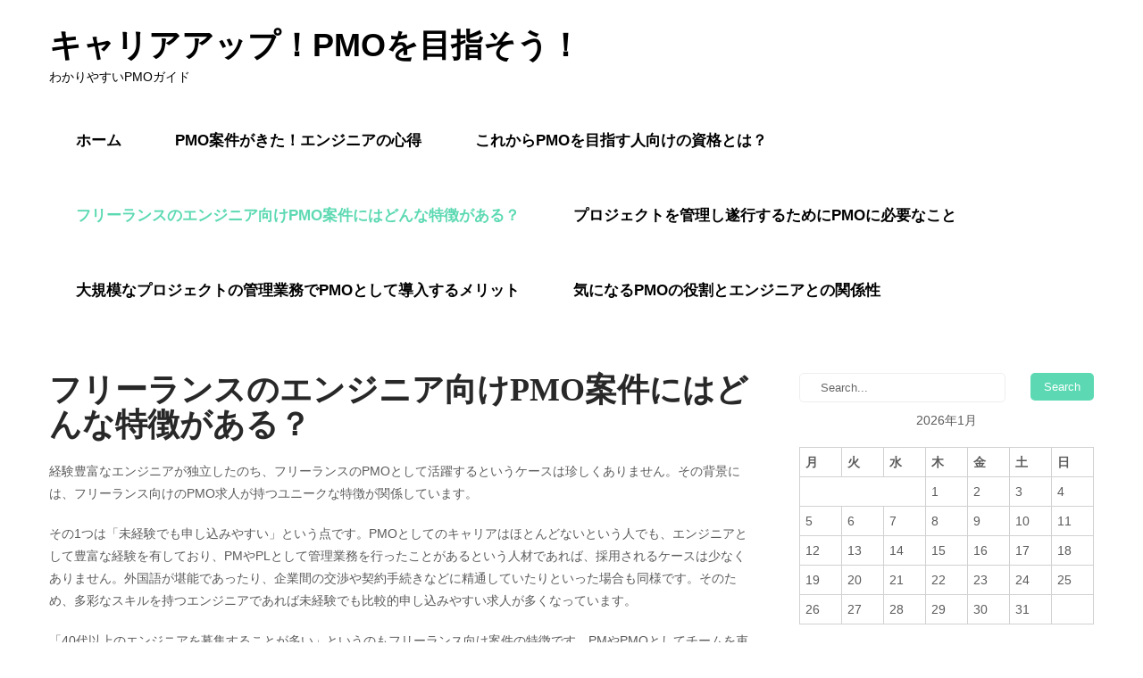

--- FILE ---
content_type: text/html; charset=UTF-8
request_url: http://www.webclipicons.info/%E6%9C%AA%E7%B5%8C%E9%A8%93/
body_size: 40632
content:
<!DOCTYPE html>
<html dir="ltr" lang="ja" prefix="og: https://ogp.me/ns#">
<head>
<meta charset="UTF-8">
<meta name="viewport" content="width=device-width, initial-scale=1">
<link rel="profile" href="http://gmpg.org/xfn/11">
<link rel="pingback" href="http://www.webclipicons.info/xmlrpc.php">
<title>フリーランスのエンジニア向けPMO案件にはどんな特徴がある？ - キャリアアップ！PMOを目指そう！</title>

		<!-- All in One SEO 4.7.7 - aioseo.com -->
	<meta name="description" content="経験豊富なエンジニアが独立したのち、フリーランスのPMOとして活躍するというケースは珍しくありません。その背景には、フリーランス向けのPMO求人が持つユニークな特徴が関係しています。その1つは「未経験でも申し込みやすい」という点です。" />
	<meta name="robots" content="max-image-preview:large" />
	<meta name="keywords" content="未経験,フリーランス,エンジニア" />
	<link rel="canonical" href="http://www.webclipicons.info/%e6%9c%aa%e7%b5%8c%e9%a8%93/" />
	<meta name="generator" content="All in One SEO (AIOSEO) 4.7.7" />
		<meta property="og:locale" content="ja_JP" />
		<meta property="og:site_name" content="キャリアアップ！PMOを目指そう！ - わかりやすいPMOガイド" />
		<meta property="og:type" content="article" />
		<meta property="og:title" content="フリーランスのエンジニア向けPMO案件にはどんな特徴がある？ - キャリアアップ！PMOを目指そう！" />
		<meta property="og:description" content="経験豊富なエンジニアが独立したのち、フリーランスのPMOとして活躍するというケースは珍しくありません。その背景には、フリーランス向けのPMO求人が持つユニークな特徴が関係しています。その1つは「未経験でも申し込みやすい」という点です。" />
		<meta property="og:url" content="http://www.webclipicons.info/%e6%9c%aa%e7%b5%8c%e9%a8%93/" />
		<meta property="article:published_time" content="2023-05-12T17:59:04+00:00" />
		<meta property="article:modified_time" content="2023-04-25T03:54:16+00:00" />
		<meta name="twitter:card" content="summary_large_image" />
		<meta name="twitter:title" content="フリーランスのエンジニア向けPMO案件にはどんな特徴がある？ - キャリアアップ！PMOを目指そう！" />
		<meta name="twitter:description" content="経験豊富なエンジニアが独立したのち、フリーランスのPMOとして活躍するというケースは珍しくありません。その背景には、フリーランス向けのPMO求人が持つユニークな特徴が関係しています。その1つは「未経験でも申し込みやすい」という点です。" />
		<script type="application/ld+json" class="aioseo-schema">
			{"@context":"https:\/\/schema.org","@graph":[{"@type":"BreadcrumbList","@id":"http:\/\/www.webclipicons.info\/%e6%9c%aa%e7%b5%8c%e9%a8%93\/#breadcrumblist","itemListElement":[{"@type":"ListItem","@id":"http:\/\/www.webclipicons.info\/#listItem","position":1,"name":"\u5bb6","item":"http:\/\/www.webclipicons.info\/","nextItem":{"@type":"ListItem","@id":"http:\/\/www.webclipicons.info\/%e6%9c%aa%e7%b5%8c%e9%a8%93\/#listItem","name":"\u30d5\u30ea\u30fc\u30e9\u30f3\u30b9\u306e\u30a8\u30f3\u30b8\u30cb\u30a2\u5411\u3051PMO\u6848\u4ef6\u306b\u306f\u3069\u3093\u306a\u7279\u5fb4\u304c\u3042\u308b\uff1f"}},{"@type":"ListItem","@id":"http:\/\/www.webclipicons.info\/%e6%9c%aa%e7%b5%8c%e9%a8%93\/#listItem","position":2,"name":"\u30d5\u30ea\u30fc\u30e9\u30f3\u30b9\u306e\u30a8\u30f3\u30b8\u30cb\u30a2\u5411\u3051PMO\u6848\u4ef6\u306b\u306f\u3069\u3093\u306a\u7279\u5fb4\u304c\u3042\u308b\uff1f","previousItem":{"@type":"ListItem","@id":"http:\/\/www.webclipicons.info\/#listItem","name":"\u5bb6"}}]},{"@type":"Organization","@id":"http:\/\/www.webclipicons.info\/#organization","name":"\u30ad\u30e3\u30ea\u30a2\u30a2\u30c3\u30d7\uff01PMO\u3092\u76ee\u6307\u305d\u3046\uff01","description":"\u308f\u304b\u308a\u3084\u3059\u3044PMO\u30ac\u30a4\u30c9","url":"http:\/\/www.webclipicons.info\/"},{"@type":"WebPage","@id":"http:\/\/www.webclipicons.info\/%e6%9c%aa%e7%b5%8c%e9%a8%93\/#webpage","url":"http:\/\/www.webclipicons.info\/%e6%9c%aa%e7%b5%8c%e9%a8%93\/","name":"\u30d5\u30ea\u30fc\u30e9\u30f3\u30b9\u306e\u30a8\u30f3\u30b8\u30cb\u30a2\u5411\u3051PMO\u6848\u4ef6\u306b\u306f\u3069\u3093\u306a\u7279\u5fb4\u304c\u3042\u308b\uff1f - \u30ad\u30e3\u30ea\u30a2\u30a2\u30c3\u30d7\uff01PMO\u3092\u76ee\u6307\u305d\u3046\uff01","description":"\u7d4c\u9a13\u8c4a\u5bcc\u306a\u30a8\u30f3\u30b8\u30cb\u30a2\u304c\u72ec\u7acb\u3057\u305f\u306e\u3061\u3001\u30d5\u30ea\u30fc\u30e9\u30f3\u30b9\u306ePMO\u3068\u3057\u3066\u6d3b\u8e8d\u3059\u308b\u3068\u3044\u3046\u30b1\u30fc\u30b9\u306f\u73cd\u3057\u304f\u3042\u308a\u307e\u305b\u3093\u3002\u305d\u306e\u80cc\u666f\u306b\u306f\u3001\u30d5\u30ea\u30fc\u30e9\u30f3\u30b9\u5411\u3051\u306ePMO\u6c42\u4eba\u304c\u6301\u3064\u30e6\u30cb\u30fc\u30af\u306a\u7279\u5fb4\u304c\u95a2\u4fc2\u3057\u3066\u3044\u307e\u3059\u3002\u305d\u306e1\u3064\u306f\u300c\u672a\u7d4c\u9a13\u3067\u3082\u7533\u3057\u8fbc\u307f\u3084\u3059\u3044\u300d\u3068\u3044\u3046\u70b9\u3067\u3059\u3002","inLanguage":"ja","isPartOf":{"@id":"http:\/\/www.webclipicons.info\/#website"},"breadcrumb":{"@id":"http:\/\/www.webclipicons.info\/%e6%9c%aa%e7%b5%8c%e9%a8%93\/#breadcrumblist"},"datePublished":"2023-05-13T02:59:04+09:00","dateModified":"2023-04-25T12:54:16+09:00"},{"@type":"WebSite","@id":"http:\/\/www.webclipicons.info\/#website","url":"http:\/\/www.webclipicons.info\/","name":"\u30ad\u30e3\u30ea\u30a2\u30a2\u30c3\u30d7\uff01PMO\u3092\u76ee\u6307\u305d\u3046\uff01","description":"\u308f\u304b\u308a\u3084\u3059\u3044PMO\u30ac\u30a4\u30c9","inLanguage":"ja","publisher":{"@id":"http:\/\/www.webclipicons.info\/#organization"}}]}
		</script>
		<!-- All in One SEO -->

<link rel="alternate" type="application/rss+xml" title="キャリアアップ！PMOを目指そう！ &raquo; フィード" href="http://www.webclipicons.info/feed/" />
<link rel="alternate" type="application/rss+xml" title="キャリアアップ！PMOを目指そう！ &raquo; コメントフィード" href="http://www.webclipicons.info/comments/feed/" />
<link rel="alternate" title="oEmbed (JSON)" type="application/json+oembed" href="http://www.webclipicons.info/wp-json/oembed/1.0/embed?url=http%3A%2F%2Fwww.webclipicons.info%2F%25e6%259c%25aa%25e7%25b5%258c%25e9%25a8%2593%2F" />
<link rel="alternate" title="oEmbed (XML)" type="text/xml+oembed" href="http://www.webclipicons.info/wp-json/oembed/1.0/embed?url=http%3A%2F%2Fwww.webclipicons.info%2F%25e6%259c%25aa%25e7%25b5%258c%25e9%25a8%2593%2F&#038;format=xml" />
<style id='wp-img-auto-sizes-contain-inline-css' type='text/css'>
img:is([sizes=auto i],[sizes^="auto," i]){contain-intrinsic-size:3000px 1500px}
/*# sourceURL=wp-img-auto-sizes-contain-inline-css */
</style>
<style id='wp-emoji-styles-inline-css' type='text/css'>

	img.wp-smiley, img.emoji {
		display: inline !important;
		border: none !important;
		box-shadow: none !important;
		height: 1em !important;
		width: 1em !important;
		margin: 0 0.07em !important;
		vertical-align: -0.1em !important;
		background: none !important;
		padding: 0 !important;
	}
/*# sourceURL=wp-emoji-styles-inline-css */
</style>
<style id='wp-block-library-inline-css' type='text/css'>
:root{--wp-block-synced-color:#7a00df;--wp-block-synced-color--rgb:122,0,223;--wp-bound-block-color:var(--wp-block-synced-color);--wp-editor-canvas-background:#ddd;--wp-admin-theme-color:#007cba;--wp-admin-theme-color--rgb:0,124,186;--wp-admin-theme-color-darker-10:#006ba1;--wp-admin-theme-color-darker-10--rgb:0,107,160.5;--wp-admin-theme-color-darker-20:#005a87;--wp-admin-theme-color-darker-20--rgb:0,90,135;--wp-admin-border-width-focus:2px}@media (min-resolution:192dpi){:root{--wp-admin-border-width-focus:1.5px}}.wp-element-button{cursor:pointer}:root .has-very-light-gray-background-color{background-color:#eee}:root .has-very-dark-gray-background-color{background-color:#313131}:root .has-very-light-gray-color{color:#eee}:root .has-very-dark-gray-color{color:#313131}:root .has-vivid-green-cyan-to-vivid-cyan-blue-gradient-background{background:linear-gradient(135deg,#00d084,#0693e3)}:root .has-purple-crush-gradient-background{background:linear-gradient(135deg,#34e2e4,#4721fb 50%,#ab1dfe)}:root .has-hazy-dawn-gradient-background{background:linear-gradient(135deg,#faaca8,#dad0ec)}:root .has-subdued-olive-gradient-background{background:linear-gradient(135deg,#fafae1,#67a671)}:root .has-atomic-cream-gradient-background{background:linear-gradient(135deg,#fdd79a,#004a59)}:root .has-nightshade-gradient-background{background:linear-gradient(135deg,#330968,#31cdcf)}:root .has-midnight-gradient-background{background:linear-gradient(135deg,#020381,#2874fc)}:root{--wp--preset--font-size--normal:16px;--wp--preset--font-size--huge:42px}.has-regular-font-size{font-size:1em}.has-larger-font-size{font-size:2.625em}.has-normal-font-size{font-size:var(--wp--preset--font-size--normal)}.has-huge-font-size{font-size:var(--wp--preset--font-size--huge)}.has-text-align-center{text-align:center}.has-text-align-left{text-align:left}.has-text-align-right{text-align:right}.has-fit-text{white-space:nowrap!important}#end-resizable-editor-section{display:none}.aligncenter{clear:both}.items-justified-left{justify-content:flex-start}.items-justified-center{justify-content:center}.items-justified-right{justify-content:flex-end}.items-justified-space-between{justify-content:space-between}.screen-reader-text{border:0;clip-path:inset(50%);height:1px;margin:-1px;overflow:hidden;padding:0;position:absolute;width:1px;word-wrap:normal!important}.screen-reader-text:focus{background-color:#ddd;clip-path:none;color:#444;display:block;font-size:1em;height:auto;left:5px;line-height:normal;padding:15px 23px 14px;text-decoration:none;top:5px;width:auto;z-index:100000}html :where(.has-border-color){border-style:solid}html :where([style*=border-top-color]){border-top-style:solid}html :where([style*=border-right-color]){border-right-style:solid}html :where([style*=border-bottom-color]){border-bottom-style:solid}html :where([style*=border-left-color]){border-left-style:solid}html :where([style*=border-width]){border-style:solid}html :where([style*=border-top-width]){border-top-style:solid}html :where([style*=border-right-width]){border-right-style:solid}html :where([style*=border-bottom-width]){border-bottom-style:solid}html :where([style*=border-left-width]){border-left-style:solid}html :where(img[class*=wp-image-]){height:auto;max-width:100%}:where(figure){margin:0 0 1em}html :where(.is-position-sticky){--wp-admin--admin-bar--position-offset:var(--wp-admin--admin-bar--height,0px)}@media screen and (max-width:600px){html :where(.is-position-sticky){--wp-admin--admin-bar--position-offset:0px}}

/*# sourceURL=wp-block-library-inline-css */
</style><style id='global-styles-inline-css' type='text/css'>
:root{--wp--preset--aspect-ratio--square: 1;--wp--preset--aspect-ratio--4-3: 4/3;--wp--preset--aspect-ratio--3-4: 3/4;--wp--preset--aspect-ratio--3-2: 3/2;--wp--preset--aspect-ratio--2-3: 2/3;--wp--preset--aspect-ratio--16-9: 16/9;--wp--preset--aspect-ratio--9-16: 9/16;--wp--preset--color--black: #000000;--wp--preset--color--cyan-bluish-gray: #abb8c3;--wp--preset--color--white: #ffffff;--wp--preset--color--pale-pink: #f78da7;--wp--preset--color--vivid-red: #cf2e2e;--wp--preset--color--luminous-vivid-orange: #ff6900;--wp--preset--color--luminous-vivid-amber: #fcb900;--wp--preset--color--light-green-cyan: #7bdcb5;--wp--preset--color--vivid-green-cyan: #00d084;--wp--preset--color--pale-cyan-blue: #8ed1fc;--wp--preset--color--vivid-cyan-blue: #0693e3;--wp--preset--color--vivid-purple: #9b51e0;--wp--preset--gradient--vivid-cyan-blue-to-vivid-purple: linear-gradient(135deg,rgb(6,147,227) 0%,rgb(155,81,224) 100%);--wp--preset--gradient--light-green-cyan-to-vivid-green-cyan: linear-gradient(135deg,rgb(122,220,180) 0%,rgb(0,208,130) 100%);--wp--preset--gradient--luminous-vivid-amber-to-luminous-vivid-orange: linear-gradient(135deg,rgb(252,185,0) 0%,rgb(255,105,0) 100%);--wp--preset--gradient--luminous-vivid-orange-to-vivid-red: linear-gradient(135deg,rgb(255,105,0) 0%,rgb(207,46,46) 100%);--wp--preset--gradient--very-light-gray-to-cyan-bluish-gray: linear-gradient(135deg,rgb(238,238,238) 0%,rgb(169,184,195) 100%);--wp--preset--gradient--cool-to-warm-spectrum: linear-gradient(135deg,rgb(74,234,220) 0%,rgb(151,120,209) 20%,rgb(207,42,186) 40%,rgb(238,44,130) 60%,rgb(251,105,98) 80%,rgb(254,248,76) 100%);--wp--preset--gradient--blush-light-purple: linear-gradient(135deg,rgb(255,206,236) 0%,rgb(152,150,240) 100%);--wp--preset--gradient--blush-bordeaux: linear-gradient(135deg,rgb(254,205,165) 0%,rgb(254,45,45) 50%,rgb(107,0,62) 100%);--wp--preset--gradient--luminous-dusk: linear-gradient(135deg,rgb(255,203,112) 0%,rgb(199,81,192) 50%,rgb(65,88,208) 100%);--wp--preset--gradient--pale-ocean: linear-gradient(135deg,rgb(255,245,203) 0%,rgb(182,227,212) 50%,rgb(51,167,181) 100%);--wp--preset--gradient--electric-grass: linear-gradient(135deg,rgb(202,248,128) 0%,rgb(113,206,126) 100%);--wp--preset--gradient--midnight: linear-gradient(135deg,rgb(2,3,129) 0%,rgb(40,116,252) 100%);--wp--preset--font-size--small: 13px;--wp--preset--font-size--medium: 20px;--wp--preset--font-size--large: 36px;--wp--preset--font-size--x-large: 42px;--wp--preset--spacing--20: 0.44rem;--wp--preset--spacing--30: 0.67rem;--wp--preset--spacing--40: 1rem;--wp--preset--spacing--50: 1.5rem;--wp--preset--spacing--60: 2.25rem;--wp--preset--spacing--70: 3.38rem;--wp--preset--spacing--80: 5.06rem;--wp--preset--shadow--natural: 6px 6px 9px rgba(0, 0, 0, 0.2);--wp--preset--shadow--deep: 12px 12px 50px rgba(0, 0, 0, 0.4);--wp--preset--shadow--sharp: 6px 6px 0px rgba(0, 0, 0, 0.2);--wp--preset--shadow--outlined: 6px 6px 0px -3px rgb(255, 255, 255), 6px 6px rgb(0, 0, 0);--wp--preset--shadow--crisp: 6px 6px 0px rgb(0, 0, 0);}:where(.is-layout-flex){gap: 0.5em;}:where(.is-layout-grid){gap: 0.5em;}body .is-layout-flex{display: flex;}.is-layout-flex{flex-wrap: wrap;align-items: center;}.is-layout-flex > :is(*, div){margin: 0;}body .is-layout-grid{display: grid;}.is-layout-grid > :is(*, div){margin: 0;}:where(.wp-block-columns.is-layout-flex){gap: 2em;}:where(.wp-block-columns.is-layout-grid){gap: 2em;}:where(.wp-block-post-template.is-layout-flex){gap: 1.25em;}:where(.wp-block-post-template.is-layout-grid){gap: 1.25em;}.has-black-color{color: var(--wp--preset--color--black) !important;}.has-cyan-bluish-gray-color{color: var(--wp--preset--color--cyan-bluish-gray) !important;}.has-white-color{color: var(--wp--preset--color--white) !important;}.has-pale-pink-color{color: var(--wp--preset--color--pale-pink) !important;}.has-vivid-red-color{color: var(--wp--preset--color--vivid-red) !important;}.has-luminous-vivid-orange-color{color: var(--wp--preset--color--luminous-vivid-orange) !important;}.has-luminous-vivid-amber-color{color: var(--wp--preset--color--luminous-vivid-amber) !important;}.has-light-green-cyan-color{color: var(--wp--preset--color--light-green-cyan) !important;}.has-vivid-green-cyan-color{color: var(--wp--preset--color--vivid-green-cyan) !important;}.has-pale-cyan-blue-color{color: var(--wp--preset--color--pale-cyan-blue) !important;}.has-vivid-cyan-blue-color{color: var(--wp--preset--color--vivid-cyan-blue) !important;}.has-vivid-purple-color{color: var(--wp--preset--color--vivid-purple) !important;}.has-black-background-color{background-color: var(--wp--preset--color--black) !important;}.has-cyan-bluish-gray-background-color{background-color: var(--wp--preset--color--cyan-bluish-gray) !important;}.has-white-background-color{background-color: var(--wp--preset--color--white) !important;}.has-pale-pink-background-color{background-color: var(--wp--preset--color--pale-pink) !important;}.has-vivid-red-background-color{background-color: var(--wp--preset--color--vivid-red) !important;}.has-luminous-vivid-orange-background-color{background-color: var(--wp--preset--color--luminous-vivid-orange) !important;}.has-luminous-vivid-amber-background-color{background-color: var(--wp--preset--color--luminous-vivid-amber) !important;}.has-light-green-cyan-background-color{background-color: var(--wp--preset--color--light-green-cyan) !important;}.has-vivid-green-cyan-background-color{background-color: var(--wp--preset--color--vivid-green-cyan) !important;}.has-pale-cyan-blue-background-color{background-color: var(--wp--preset--color--pale-cyan-blue) !important;}.has-vivid-cyan-blue-background-color{background-color: var(--wp--preset--color--vivid-cyan-blue) !important;}.has-vivid-purple-background-color{background-color: var(--wp--preset--color--vivid-purple) !important;}.has-black-border-color{border-color: var(--wp--preset--color--black) !important;}.has-cyan-bluish-gray-border-color{border-color: var(--wp--preset--color--cyan-bluish-gray) !important;}.has-white-border-color{border-color: var(--wp--preset--color--white) !important;}.has-pale-pink-border-color{border-color: var(--wp--preset--color--pale-pink) !important;}.has-vivid-red-border-color{border-color: var(--wp--preset--color--vivid-red) !important;}.has-luminous-vivid-orange-border-color{border-color: var(--wp--preset--color--luminous-vivid-orange) !important;}.has-luminous-vivid-amber-border-color{border-color: var(--wp--preset--color--luminous-vivid-amber) !important;}.has-light-green-cyan-border-color{border-color: var(--wp--preset--color--light-green-cyan) !important;}.has-vivid-green-cyan-border-color{border-color: var(--wp--preset--color--vivid-green-cyan) !important;}.has-pale-cyan-blue-border-color{border-color: var(--wp--preset--color--pale-cyan-blue) !important;}.has-vivid-cyan-blue-border-color{border-color: var(--wp--preset--color--vivid-cyan-blue) !important;}.has-vivid-purple-border-color{border-color: var(--wp--preset--color--vivid-purple) !important;}.has-vivid-cyan-blue-to-vivid-purple-gradient-background{background: var(--wp--preset--gradient--vivid-cyan-blue-to-vivid-purple) !important;}.has-light-green-cyan-to-vivid-green-cyan-gradient-background{background: var(--wp--preset--gradient--light-green-cyan-to-vivid-green-cyan) !important;}.has-luminous-vivid-amber-to-luminous-vivid-orange-gradient-background{background: var(--wp--preset--gradient--luminous-vivid-amber-to-luminous-vivid-orange) !important;}.has-luminous-vivid-orange-to-vivid-red-gradient-background{background: var(--wp--preset--gradient--luminous-vivid-orange-to-vivid-red) !important;}.has-very-light-gray-to-cyan-bluish-gray-gradient-background{background: var(--wp--preset--gradient--very-light-gray-to-cyan-bluish-gray) !important;}.has-cool-to-warm-spectrum-gradient-background{background: var(--wp--preset--gradient--cool-to-warm-spectrum) !important;}.has-blush-light-purple-gradient-background{background: var(--wp--preset--gradient--blush-light-purple) !important;}.has-blush-bordeaux-gradient-background{background: var(--wp--preset--gradient--blush-bordeaux) !important;}.has-luminous-dusk-gradient-background{background: var(--wp--preset--gradient--luminous-dusk) !important;}.has-pale-ocean-gradient-background{background: var(--wp--preset--gradient--pale-ocean) !important;}.has-electric-grass-gradient-background{background: var(--wp--preset--gradient--electric-grass) !important;}.has-midnight-gradient-background{background: var(--wp--preset--gradient--midnight) !important;}.has-small-font-size{font-size: var(--wp--preset--font-size--small) !important;}.has-medium-font-size{font-size: var(--wp--preset--font-size--medium) !important;}.has-large-font-size{font-size: var(--wp--preset--font-size--large) !important;}.has-x-large-font-size{font-size: var(--wp--preset--font-size--x-large) !important;}
/*# sourceURL=global-styles-inline-css */
</style>

<style id='classic-theme-styles-inline-css' type='text/css'>
/*! This file is auto-generated */
.wp-block-button__link{color:#fff;background-color:#32373c;border-radius:9999px;box-shadow:none;text-decoration:none;padding:calc(.667em + 2px) calc(1.333em + 2px);font-size:1.125em}.wp-block-file__button{background:#32373c;color:#fff;text-decoration:none}
/*# sourceURL=/wp-includes/css/classic-themes.min.css */
</style>
<link rel='stylesheet' id='kitchen-design-basic-style-css' href='http://www.webclipicons.info/wp-content/themes/kitchen-design/style.css?ver=6.9' type='text/css' media='all' />
<link rel='stylesheet' id='kitchen-design-main-style-css' href='http://www.webclipicons.info/wp-content/themes/kitchen-design/css/responsive.css?ver=6.9' type='text/css' media='all' />
<link rel='stylesheet' id='kitchen-design-editor-style-css' href='http://www.webclipicons.info/wp-content/themes/kitchen-design/editor-style.css?ver=6.9' type='text/css' media='all' />
<link rel='stylesheet' id='kitchen-design-animation-style-css' href='http://www.webclipicons.info/wp-content/themes/kitchen-design/css/animation.css?ver=6.9' type='text/css' media='all' />
<link rel='stylesheet' id='nivo-slider-css' href='http://www.webclipicons.info/wp-content/themes/kitchen-design/css/nivo-slider.css?ver=6.9' type='text/css' media='all' />
<link rel='stylesheet' id='kitchen-design-base-style-css' href='http://www.webclipicons.info/wp-content/themes/kitchen-design/css/style_base.css?ver=6.9' type='text/css' media='all' />
<link rel='stylesheet' id='kitchen-design-custom-style-css' href='http://www.webclipicons.info/wp-content/themes/kitchen-design/css/kitchen-design-custom-style.css?ver=6.9' type='text/css' media='all' />
<style id='kitchen-design-custom-style-inline-css' type='text/css'>

					#sidebar ul li a:hover,
					.footerarea a:hover,
					.cols-3 ul li.current_page_item a,				
					.phone-no strong,					
					.blog_lists h4 a:hover,
					.recent-post h6 a:hover,
					.recent-post a:hover,
					.design-by a,
					.fancy-title h2 span,
					.postmeta a:hover,
					.left-fitbox a:hover h3, .right-fitbox a:hover h3, .tagcloud a,
					.blocksbox:hover h3,
					.homefour_section_content h2 span,
					.section5-column:hover h3,
					.cols-3 span,
					.section1top-block-area h2 span,
					.hometwo_section_content h2 span,
					.sitenav ul li a:hover, .sitenav ul li.current_page_item a, .sitenav ul li.menu-item-has-children.hover, .sitenav ul li.current-menu-parent a.parentk,
					.rdmore a,
					.hometwo_section_area h2 small,
					.hometwo_section_area .woocommerce ul.products li.product:hover .woocommerce-loop-product__title,
					.home3_section_area h2 small,
					.sec3-block-button2,
					.designboxbg:hover .designbox-content h3,
					.hometwo-service-column-title a:hover
					{ 
						 color:  !important;
					}
					.pagination .nav-links span.current, .pagination .nav-links a:hover,
					#commentform input#submit:hover,
					.wpcf7 input[type='submit'],
					a.ReadMore,
					.section2button,
					input.search-submit,
					.recent-post .morebtn:hover, 
					.slide_info .slide_more,
					.sc1-service-box-outer,
					.read-more-btn,
					.sec3col-project-box a,
					.header-extras li .custom-cart-count,
					.sc1-service-box-outer h3 a:hover, .sc1-service-box-outer:hover h3 a,
					.hometwo_section_area .woocommerce ul.products li.product:hover .button,
					.sec3-block-button,
					.woocommerce-product-search button[type='submit'],
					.head-info-area,
					.designs-thumb,
					.hometwo-block-button,
					.nivo-controlNav a,
					.hometwoicon-button
					{ 
					   background-color:  !important;
					}
					.nivo-controlNav a.active,
					.sc1-service-box-outer h3 a:hover, .sc1-service-box-outer:hover h3 a,
					.hometwo_section_area .woocommerce ul.products li.product:hover,
					.nivo-controlNav a
					{
					   border-color:  !important;
					}
					.titleborder span:after, .perf-thumb:before{border-bottom-color:  !important;}
					.perf-thumb:after{border-top-color:  !important;}					
					
				
/*# sourceURL=kitchen-design-custom-style-inline-css */
</style>
<script type="text/javascript" src="http://www.webclipicons.info/wp-includes/js/jquery/jquery.min.js?ver=3.7.1" id="jquery-core-js"></script>
<script type="text/javascript" src="http://www.webclipicons.info/wp-includes/js/jquery/jquery-migrate.min.js?ver=3.4.1" id="jquery-migrate-js"></script>
<script type="text/javascript" src="http://www.webclipicons.info/wp-content/themes/kitchen-design/js/jquery.nivo.slider.js?ver=6.9" id="jquery-nivo-js"></script>
<script type="text/javascript" src="http://www.webclipicons.info/wp-content/themes/kitchen-design/js/custom.js?ver=6.9" id="kitchen-design-custom-js-js"></script>
<link rel="https://api.w.org/" href="http://www.webclipicons.info/wp-json/" /><link rel="alternate" title="JSON" type="application/json" href="http://www.webclipicons.info/wp-json/wp/v2/pages/17" /><link rel="EditURI" type="application/rsd+xml" title="RSD" href="http://www.webclipicons.info/xmlrpc.php?rsd" />
<meta name="generator" content="WordPress 6.9" />
<link rel='shortlink' href='http://www.webclipicons.info/?p=17' />
	<style type="text/css">
		
	</style>
	</head>
<body class="wp-singular page-template-default page page-id-17 wp-theme-kitchen-design">
<!--HEADER INFO AREA STARTS-->
<!--HEADER INFO AREA ENDS-->
<div class="header">
  <div class="container">
    <div class="logo">
		        <div class="clear"></div>
		        <a href="http://www.webclipicons.info/">
        <h2 class="site-title">キャリアアップ！PMOを目指そう！</h2>
                <p class="site-description">わかりやすいPMOガイド</p>                          
                </a>
    </div> 
    <div id="topmenu">
    	         <div class="toggle"><a class="toggleMenu" href="#" style="display:none;">Menu</a></div> 
        <div class="sitenav">
          <div class="menu"><ul>
<li ><a href="http://www.webclipicons.info/">ホーム</a></li><li class="page_item page-item-12"><a href="http://www.webclipicons.info/%e7%b5%8c%e9%a8%93/">PMO案件がきた！エンジニアの心得</a></li>
<li class="page_item page-item-21"><a href="http://www.webclipicons.info/%e3%82%ad%e3%83%a3%e3%83%aa%e3%82%a2/">これからPMOを目指す人向けの資格とは？</a></li>
<li class="page_item page-item-17 current_page_item"><a href="http://www.webclipicons.info/%e6%9c%aa%e7%b5%8c%e9%a8%93/" aria-current="page">フリーランスのエンジニア向けPMO案件にはどんな特徴がある？</a></li>
<li class="page_item page-item-14"><a href="http://www.webclipicons.info/pmo/">プロジェクトを管理し遂行するためにPMOに必要なこと</a></li>
<li class="page_item page-item-19"><a href="http://www.webclipicons.info/pm/">大規模なプロジェクトの管理業務でPMOとして導入するメリット</a></li>
<li class="page_item page-item-28"><a href="http://www.webclipicons.info/%e5%bd%b9%e5%89%b2/">気になるPMOの役割とエンジニアとの関係性</a></li>
</ul></div>
         
        </div><!-- .sitenav-->          
    </div>
  </div> <!-- container -->
  <div class="clear"></div>
</div><!--.header -->
<div class="clear"></div><div class="container">
      <div class="page_content">
    		 <section class="site-main">               
            		                            	<h1 class="entry-title">フリーランスのエンジニア向けPMO案件にはどんな特徴がある？</h1>
                                <div class="entry-content">
<p>経験豊富なエンジニアが独立したのち、フリーランスのPMOとして活躍するというケースは珍しくありません。その背景には、フリーランス向けのPMO求人が持つユニークな特徴が関係しています。</p>
<p>その1つは「未経験でも申し込みやすい」という点です。PMOとしてのキャリアはほとんどないという人でも、エンジニアとして豊富な経験を有しており、PMやPLとして管理業務を行ったことがあるという人材であれば、採用されるケースは少なくありません。外国語が堪能であったり、企業間の交渉や契約手続きなどに精通していたりといった場合も同様です。そのため、多彩なスキルを持つエンジニアであれば未経験でも比較的申し込みやすい求人が多くなっています。</p>
<p>「40代以上のエンジニアを募集することが多い」というのもフリーランス向け案件の特徴です。PMやPMOとしてチームを束ねてプロジェクトを運営するという責任を委ねられるのは、多くの場合40代以上のコミュニケーションスキルに長けたエンジニアです。そのため、フリーランス向けのPMO求人も40代以上歓迎という案件が数多く見られます。50代以上でも応募可能というケースも少なくありません。ですから、50才を過ぎて独立したフリーランスのエンジニアにもPMO求人は適していると言えます。また、週2日ないし3日の出勤で良いという案件もあるため、スキルはあるものの時間や体力に制約があるという人には良いでしょう。</p>
 
                                                                            </div><!-- entry-content -->
                      		            </section><!-- section-->
     <div id="sidebar">    
    <form role="search" method="get" class="search-form" action="http://www.webclipicons.info/">
	<label>
		<input type="search" class="search-field" placeholder="Search..." value="" name="s">
	</label>
	<input type="submit" class="search-submit" value="Search">
</form>
</aside><div id="calendar_wrap" class="calendar_wrap"><table id="wp-calendar" class="wp-calendar-table">
	<caption>2026年1月</caption>
	<thead>
	<tr>
		<th scope="col" aria-label="月曜日">月</th>
		<th scope="col" aria-label="火曜日">火</th>
		<th scope="col" aria-label="水曜日">水</th>
		<th scope="col" aria-label="木曜日">木</th>
		<th scope="col" aria-label="金曜日">金</th>
		<th scope="col" aria-label="土曜日">土</th>
		<th scope="col" aria-label="日曜日">日</th>
	</tr>
	</thead>
	<tbody>
	<tr>
		<td colspan="3" class="pad">&nbsp;</td><td>1</td><td>2</td><td>3</td><td>4</td>
	</tr>
	<tr>
		<td>5</td><td>6</td><td>7</td><td>8</td><td>9</td><td>10</td><td>11</td>
	</tr>
	<tr>
		<td>12</td><td>13</td><td>14</td><td>15</td><td>16</td><td>17</td><td id="today">18</td>
	</tr>
	<tr>
		<td>19</td><td>20</td><td>21</td><td>22</td><td>23</td><td>24</td><td>25</td>
	</tr>
	<tr>
		<td>26</td><td>27</td><td>28</td><td>29</td><td>30</td><td>31</td>
		<td class="pad" colspan="1">&nbsp;</td>
	</tr>
	</tbody>
	</table><nav aria-label="前と次の月" class="wp-calendar-nav">
		<span class="wp-calendar-nav-prev">&nbsp;</span>
		<span class="pad">&nbsp;</span>
		<span class="wp-calendar-nav-next">&nbsp;</span>
	</nav></div></aside><h3 class="widget-title titleborder"><span>タグ</span></h3><aside id="%1$s" class="widget %2$s"><div class="tagcloud"><a href="http://www.webclipicons.info/tag/pm/" class="tag-cloud-link tag-link-15 tag-link-position-1" style="font-size: 8pt;" aria-label="PM (1個の項目)">PM</a>
<a href="http://www.webclipicons.info/tag/pmo/" class="tag-cloud-link tag-link-12 tag-link-position-2" style="font-size: 22pt;" aria-label="PMO (2個の項目)">PMO</a>
<a href="http://www.webclipicons.info/tag/career/" class="tag-cloud-link tag-link-17 tag-link-position-3" style="font-size: 8pt;" aria-label="キャリア (1個の項目)">キャリア</a>
<a href="http://www.webclipicons.info/tag/skill/" class="tag-cloud-link tag-link-13 tag-link-position-4" style="font-size: 8pt;" aria-label="スキル (1個の項目)">スキル</a>
<a href="http://www.webclipicons.info/tag/freelance/" class="tag-cloud-link tag-link-11 tag-link-position-5" style="font-size: 22pt;" aria-label="フリーランス (2個の項目)">フリーランス</a>
<a href="http://www.webclipicons.info/tag/project/" class="tag-cloud-link tag-link-8 tag-link-position-6" style="font-size: 8pt;" aria-label="プロジェクト (1個の項目)">プロジェクト</a>
<a href="http://www.webclipicons.info/tag/manager/" class="tag-cloud-link tag-link-9 tag-link-position-7" style="font-size: 8pt;" aria-label="マネージャー (1個の項目)">マネージャー</a>
<a href="http://www.webclipicons.info/tag/merit/" class="tag-cloud-link tag-link-16 tag-link-position-8" style="font-size: 8pt;" aria-label="メリット (1個の項目)">メリット</a>
<a href="http://www.webclipicons.info/tag/role/" class="tag-cloud-link tag-link-20 tag-link-position-9" style="font-size: 8pt;" aria-label="役割 (1個の項目)">役割</a>
<a href="http://www.webclipicons.info/tag/inexperienced/" class="tag-cloud-link tag-link-14 tag-link-position-10" style="font-size: 8pt;" aria-label="未経験 (1個の項目)">未経験</a>
<a href="http://www.webclipicons.info/tag/experience/" class="tag-cloud-link tag-link-10 tag-link-position-11" style="font-size: 8pt;" aria-label="経験 (1個の項目)">経験</a>
<a href="http://www.webclipicons.info/tag/qualification/" class="tag-cloud-link tag-link-18 tag-link-position-12" style="font-size: 8pt;" aria-label="資格 (1個の項目)">資格</a></div>
</aside>	
</div><!-- sidebar -->      
    <div class="clear"></div>
    </div><!-- .page_content --> 
 </div><!-- .container --> 
<div id="footer-wrapper">
		<div class="footerarea">
    	<div class="container footer">
        	<div class="footer-row">
             
			            <div class="cols-3 widget-column-2">  
            <h5>最近の記事</h5><aside id="%1$s" class="widget %2$s">
			<ul>
				<li class="page_item page-item-12"><a href="http://www.webclipicons.info/%e7%b5%8c%e9%a8%93/">PMO案件がきた！エンジニアの心得</a></li>
<li class="page_item page-item-8"><a href="http://www.webclipicons.info/">エンジニアにとってPMOとPMの違いとは？</a></li>
<li class="page_item page-item-21"><a href="http://www.webclipicons.info/%e3%82%ad%e3%83%a3%e3%83%aa%e3%82%a2/">これからPMOを目指す人向けの資格とは？</a></li>
<li class="page_item page-item-17 current_page_item"><a href="http://www.webclipicons.info/%e6%9c%aa%e7%b5%8c%e9%a8%93/" aria-current="page">フリーランスのエンジニア向けPMO案件にはどんな特徴がある？</a></li>
<li class="page_item page-item-14"><a href="http://www.webclipicons.info/pmo/">プロジェクトを管理し遂行するためにPMOに必要なこと</a></li>
<li class="page_item page-item-19"><a href="http://www.webclipicons.info/pm/">大規模なプロジェクトの管理業務でPMOとして導入するメリット</a></li>
<li class="page_item page-item-28"><a href="http://www.webclipicons.info/%e5%bd%b9%e5%89%b2/">気になるPMOの役割とエンジニアとの関係性</a></li>
			</ul>

			</aside>            </div><!--end .widget-column-2-->
             
			    
            <div class="cols-3 widget-column-3">  
                        </div><!--end .widget-column-3-->
			 	
			    
            <div class="cols-3 widget-column-4">  
            <h5>カテゴリー</h5><aside id="%1$s" class="widget %2$s">
			<ul>
					<li class="cat-item cat-item-6"><a href="http://www.webclipicons.info/category/pm/">PM</a>
</li>
	<li class="cat-item cat-item-4"><a href="http://www.webclipicons.info/category/pmo/">PMO</a>
</li>
	<li class="cat-item cat-item-7"><a href="http://www.webclipicons.info/category/career/">キャリア</a>
</li>
	<li class="cat-item cat-item-2"><a href="http://www.webclipicons.info/category/project/">プロジェクト</a>
</li>
	<li class="cat-item cat-item-19"><a href="http://www.webclipicons.info/category/role/">役割</a>
</li>
	<li class="cat-item cat-item-5"><a href="http://www.webclipicons.info/category/inexperienced/">未経験</a>
</li>
	<li class="cat-item cat-item-3"><a href="http://www.webclipicons.info/category/experience/">経験</a>
</li>
			</ul>

			</aside>            </div><!--end .widget-column-3-->
			             	         
            <div class="clear"></div>
            </div>
        </div><!--end .container--> 
        </div><!--end .footer-wrapper-->
         <div id="copyright-area">
<div class="copyright-wrapper">
<div class="container">
     <div class="copyright-txt">&copy; Copyright 2026 Kitchen Design All Rights Reserved. キャリアアップ！PMOを目指そう！ Theme By           SKT Themes        </div>
     <div class="clear"></div>
</div>           
</div>
</div><!--end .footer-wrapper-->
<script type="speculationrules">
{"prefetch":[{"source":"document","where":{"and":[{"href_matches":"/*"},{"not":{"href_matches":["/wp-*.php","/wp-admin/*","/wp-content/uploads/*","/wp-content/*","/wp-content/plugins/*","/wp-content/themes/kitchen-design/*","/*\\?(.+)"]}},{"not":{"selector_matches":"a[rel~=\"nofollow\"]"}},{"not":{"selector_matches":".no-prefetch, .no-prefetch a"}}]},"eagerness":"conservative"}]}
</script>
<script id="wp-emoji-settings" type="application/json">
{"baseUrl":"https://s.w.org/images/core/emoji/17.0.2/72x72/","ext":".png","svgUrl":"https://s.w.org/images/core/emoji/17.0.2/svg/","svgExt":".svg","source":{"concatemoji":"http://www.webclipicons.info/wp-includes/js/wp-emoji-release.min.js?ver=6.9"}}
</script>
<script type="module">
/* <![CDATA[ */
/*! This file is auto-generated */
const a=JSON.parse(document.getElementById("wp-emoji-settings").textContent),o=(window._wpemojiSettings=a,"wpEmojiSettingsSupports"),s=["flag","emoji"];function i(e){try{var t={supportTests:e,timestamp:(new Date).valueOf()};sessionStorage.setItem(o,JSON.stringify(t))}catch(e){}}function c(e,t,n){e.clearRect(0,0,e.canvas.width,e.canvas.height),e.fillText(t,0,0);t=new Uint32Array(e.getImageData(0,0,e.canvas.width,e.canvas.height).data);e.clearRect(0,0,e.canvas.width,e.canvas.height),e.fillText(n,0,0);const a=new Uint32Array(e.getImageData(0,0,e.canvas.width,e.canvas.height).data);return t.every((e,t)=>e===a[t])}function p(e,t){e.clearRect(0,0,e.canvas.width,e.canvas.height),e.fillText(t,0,0);var n=e.getImageData(16,16,1,1);for(let e=0;e<n.data.length;e++)if(0!==n.data[e])return!1;return!0}function u(e,t,n,a){switch(t){case"flag":return n(e,"\ud83c\udff3\ufe0f\u200d\u26a7\ufe0f","\ud83c\udff3\ufe0f\u200b\u26a7\ufe0f")?!1:!n(e,"\ud83c\udde8\ud83c\uddf6","\ud83c\udde8\u200b\ud83c\uddf6")&&!n(e,"\ud83c\udff4\udb40\udc67\udb40\udc62\udb40\udc65\udb40\udc6e\udb40\udc67\udb40\udc7f","\ud83c\udff4\u200b\udb40\udc67\u200b\udb40\udc62\u200b\udb40\udc65\u200b\udb40\udc6e\u200b\udb40\udc67\u200b\udb40\udc7f");case"emoji":return!a(e,"\ud83e\u1fac8")}return!1}function f(e,t,n,a){let r;const o=(r="undefined"!=typeof WorkerGlobalScope&&self instanceof WorkerGlobalScope?new OffscreenCanvas(300,150):document.createElement("canvas")).getContext("2d",{willReadFrequently:!0}),s=(o.textBaseline="top",o.font="600 32px Arial",{});return e.forEach(e=>{s[e]=t(o,e,n,a)}),s}function r(e){var t=document.createElement("script");t.src=e,t.defer=!0,document.head.appendChild(t)}a.supports={everything:!0,everythingExceptFlag:!0},new Promise(t=>{let n=function(){try{var e=JSON.parse(sessionStorage.getItem(o));if("object"==typeof e&&"number"==typeof e.timestamp&&(new Date).valueOf()<e.timestamp+604800&&"object"==typeof e.supportTests)return e.supportTests}catch(e){}return null}();if(!n){if("undefined"!=typeof Worker&&"undefined"!=typeof OffscreenCanvas&&"undefined"!=typeof URL&&URL.createObjectURL&&"undefined"!=typeof Blob)try{var e="postMessage("+f.toString()+"("+[JSON.stringify(s),u.toString(),c.toString(),p.toString()].join(",")+"));",a=new Blob([e],{type:"text/javascript"});const r=new Worker(URL.createObjectURL(a),{name:"wpTestEmojiSupports"});return void(r.onmessage=e=>{i(n=e.data),r.terminate(),t(n)})}catch(e){}i(n=f(s,u,c,p))}t(n)}).then(e=>{for(const n in e)a.supports[n]=e[n],a.supports.everything=a.supports.everything&&a.supports[n],"flag"!==n&&(a.supports.everythingExceptFlag=a.supports.everythingExceptFlag&&a.supports[n]);var t;a.supports.everythingExceptFlag=a.supports.everythingExceptFlag&&!a.supports.flag,a.supports.everything||((t=a.source||{}).concatemoji?r(t.concatemoji):t.wpemoji&&t.twemoji&&(r(t.twemoji),r(t.wpemoji)))});
//# sourceURL=http://www.webclipicons.info/wp-includes/js/wp-emoji-loader.min.js
/* ]]> */
</script>
</body>
</html>

--- FILE ---
content_type: text/css
request_url: http://www.webclipicons.info/wp-content/themes/kitchen-design/style.css?ver=6.9
body_size: 51549
content:
/*
Theme Name: Kitchen Design
Theme URI: https://www.sktthemes.org/shop/free-modern-kitchen-wordpress-theme
Author: SKT Themes
Author URI: https://www.sktthemes.org
Description: Kitchen Design template deals with interior design, utensils, modular, furniture, interior, carpenter, handyman, gas, stoves, microwave, architect, home services, construction and contractor consulting, dining Room, exterior, living room, master bedroom, residential, commercial, hospital, cottage, pent house, bungalow, false ceiling, vitrified tiles, wall hangings, decoration, gift shop, cards, flowers and novelty items. It is multipurpose template and comes with a ready to import Elementor template plugin as add on which allows to import 150+ design templates for making use in home and other inner pages. Use it to create any type of business, personal, blog and eCommerce website. It is fast, flexible, simple and fully customizable. WooCommerce ready designs. Documentation: http://sktthemesdemo.net/documentation/kitchen-design-documentation/
Version: 1.6
Tested up to: 6.5
Requires PHP: 5.6
License: GNU General Public License
License URI: license.txt
Text Domain: kitchen-design
Tags: two-columns,right-sidebar,full-width-template,custom-background,custom-colors,custom-menu,sticky-post,theme-options,threaded-comments,featured-images,footer-widgets,rtl-language-support,custom-logo,editor-style,custom-header,blog,photography,portfolio

Kitchen Design is based on Underscores theme(Underscores is distributed under the terms of the GNU GPL v2 or later).

Kitchen Design WordPress Theme has been created by SKT Themes(sktthemes.org), 2019.
Kitchen Design WordPress Theme is released under the terms of GNU GPL
*/
body {
	background-color: #fff;
	margin: 0;
	padding: 0;
	line-height: 20px;
	font-size: 14px;
	color: #5c5b5b;
	font-family: Arial, Helvetica, sans-serif;
	-ms-word-wrap: break-word;
	word-wrap: break-word;
	-webkit-box-sizing: border-box;
	-moz-box-sizing: border-box;
	box-sizing: border-box;
}
* {
	margin: 0;
	padding: 0;
	outline: none;
}
img {
	border: none;
	margin: 0;
	padding: 0;
	height: auto;
}
.wp-caption,
.wp-caption-text,
.sticky,
.gallery-caption,
.aligncenter {
	margin: 0;
	padding: 0;
}
p {
	margin: 0;
	padding: 0;
}
a {
	color: #000000;
	text-decoration: none;
}
a:hover {
	color: #282828;
}
dfn,
cite,
em,
i {
	font-style: italic;
}
blockquote {
	border: 0 solid #1a1a1a;
	border-left-width: 4px;
	color: #686868;
	font-size: 19px;
	font-size: 1.1875rem;
	font-style: italic;
	line-height: 1.4736842105;
	margin: 0 0 1.4736842105em;
	overflow: hidden;
	padding: 0 0 0 1.263157895em;
}
blockquote,
q {
	quotes: none;
}
blockquote:before,
blockquote:after,
q:before,
q:after {
	content: "";
}
blockquote p {
	margin-bottom: 1.4736842105em;
}
blockquote cite,
blockquote small {
	color: #1a1a1a;
	display: block;
	font-size: 16px;
	font-size: 1rem;
	line-height: 1.75;
}
blockquote cite:before,
blockquote small:before {
	content: "\2014\00a0";
}
blockquote em,
blockquote i,
blockquote cite {
	font-style: normal;
}
blockquote strong,
blockquote b {
	font-weight: 400;
}
blockquote >:last-child {
	margin-bottom: 0;
}
address {
	font-style: italic;
	margin: 0 0 1.75em;
}
code,
kbd,
tt,
var,
samp,
pre {
	font-family: Inconsolata, monospace;
}
pre {
	border: 1px solid #d1d1d1;
	font-size: 16px;
	font-size: 1rem;
	line-height: 1.3125;
	margin: 0 0 1.75em;
	max-width: 100%;
	overflow: auto;
	padding: 1.75em;
	white-space: pre;
	white-space: pre-wrap;
	word-wrap: break-word;
}
code {
	background-color: #d1d1d1;
	padding: 0.125em 0.25em;
}
abbr,
acronym {
	border-bottom: 1px dotted #d1d1d1;
	cursor: help;
}
mark,
ins {
	background: #007acc;
	color: #fff;
	padding: 0.125em 0.25em;
	text-decoration: none;
}
big {
	font-size: 125%;
}
/**
 * 4.0 - Elements
 */

html {
	-webkit-box-sizing: border-box;
	-moz-box-sizing: border-box;
	box-sizing: border-box;
}
*,
*:before,
*:after {
	-webkit-box-sizing: inherit;
	-moz-box-sizing: inherit;
	box-sizing: inherit;
}
hr {
	background-color: #d1d1d1;
	border: 0;
	height: 1px;
	margin: 0 0 1.75em;
}
ul,
ol {
	margin: 0 0 1.75em 1.25em;
	padding: 0;
}
ul {
	list-style: disc;
}
ol {
	list-style: decimal;
	margin-left: 1.5em;
}
li > ul,
li > ol {
	margin-bottom: 0;
}
dl {
	margin: 0 0 1.75em;
}
dt {
	font-weight: 700;
}
dd {
	margin: 0 0 1.75em;
}
img {
	height: auto;
	max-width: 100%;
	vertical-align: middle;
}
del {
	opacity: 0.8;
}
table,
th,
td {
	border: 1px solid #d1d1d1;
}
table {
	border-collapse: separate;
	border-spacing: 0;
	border-width: 1px 0 0 1px;
	margin: 0 0 1.75em;
	table-layout: fixed;
	width: 100%;
}
#wp-calendar caption {
	text-align: center;
	padding-bottom: 20px;
}
caption,
th,
td {
	font-weight: normal;
	text-align: left;
}
th {
	border-width: 0 1px 1px 0;
	font-weight: 700;
}
td {
	border-width: 0 1px 1px 0;
}
th,
td {
	padding: 0.4375em;
}
/* Placeholder text color -- selectors need to be separate to work. */

::-webkit-input-placeholder {
	color: #686868;
	font-family: Montserrat, "Helvetica Neue", sans-serif;
}
:-moz-placeholder {
	color: #686868;
	font-family: Montserrat, "Helvetica Neue", sans-serif;
}
::-moz-placeholder {
	color: #686868;
	font-family: Montserrat, "Helvetica Neue", sans-serif;
	opacity: 1;
}
:-ms-input-placeholder {
	color: #686868;
	font-family: Montserrat, "Helvetica Neue", sans-serif;
}
.entry-content ol li,
.entry-content ul li {
	margin-left: 15px;
}
ul li ul,
ul li ul li ul,
ol li ol,
ol li ol li ol {
	margin-left: 10px;
}
h1,
h2,
h3,
h4,
h5,
h6 {
	color: #282828;
	font-family: 'Assistant';
	margin: 0 0 20px;
	padding: 0;
	line-height: 1.1;
	font-weight: 700;
}
h1 {
	font-size: 36px;
}
h2 {
	font-size: 30px;
}
h3 {
	font-size: 26px;
}
h4 {
	font-size: 25px;
}
h5 {
	font-size: 14px;
}
h6 {
	font-size: 12px;
}
.clear {
	clear: both;
}
.alignnone {
	width: 100% !important;
}
img.alignleft,
.alignleft {
	float: left;
	margin: 0 30px 0 0;
}
.aligncenter,
div.aligncenter {
	display: block;
	margin: 5px auto 5px auto;
}
a img.aligncenter {
	display: block;
	margin-left: auto;
	margin-right: auto;
}
img.alignright,
.alignright {
	float: right;
	margin: 0 0 0 30px;
}
.tag-sticky-2 {
	background-color: #f6f4f4;
	padding: 20px;
}
.left {
	float: left;
}
.right {
	float: right;
}
.space50 {
	clear: both;
	height: 50px;
}
.space100 {
	clear: both;
	height: 100px;
}
.head-info-area {
	padding: 0;
	width: 100%;
	font-family: 'Assistant';
	font-size: 15px;
	color: #ffffff;
	position: relative;
	z-index: 99999;
	background-color: #5cd9b2;
}
.center {
	margin: 0 auto;
	width: 1170px;
}
.left {
	float: left;
}
.right {
	float: right;
}
.head-info-area .left .phntp {
	display: inline-block;
	padding: 13px 5px;
}
.head-info-area .left .taglinetp {
	display: inline-block;
	padding: 13px 5px;
	font-family: 'Assistant';
	font-size: 15px;
	color: #ffffff;
	text-align: left;
}
.head-info-area .left .emltp {
	display: inline-block;
	padding: 13px 5px;
}
.head-info-area .right .sintp {
	display: inline-block;
	padding: 0;
	vertical-align: top;
}
.head-info-area .right .phntp {
	display: inline-block;
	padding: 13px 20px 13px 0;
}
.head-info-area .right .phntp .phoneno strong {
	color: #ffffff;
	font-size: 16px;
}
.social-icons {
	display: inline-table;
}
.social-icons a {
	width: 38px;
	height: 48px;
	line-height: 48px;
	text-align: center;
	vertical-align: middle;
	display: inline-block;
	transition: 0.6s;
	-moz-transition: 0.6s;
	-webkit-transition: 0.6s;
	-o-transition: 0.6s;
	margin: 0;
	padding: 0;
}
.social-icons br {
	display: none;
}
.social-icons .fb {
	background: url(images/icon-fb.png) no-repeat center center;
}
.social-icons .tw {
	background: url(images/icon-tw.png) no-repeat center center;
}
.social-icons .in {
	background: url(images/icon-in.png) no-repeat center center;
}
.social-icons .insta {
	background: url(images/icon-insta.png) no-repeat center center;
}
.phoneno img {
	margin-right: 5px;
}
.emltp {
	margin-left: 12px;
}
.emltp a {
	color: #ffffff;
}
.emltp a:hover {
	color: #000000;
}
.emltp img {
	margin-right: 9px;
}
/*default pagination*/

.pagination {
	display: table;
	clear: both;
}
.pagination .nav-links {
	margin: 20px 0;
}
.pagination .nav-links a {
	margin-right: 0;
	background: #646262;
	color: #fff;
	padding: 5px 10px;
}
.pagination .nav-links span.current,
.pagination .nav-links a:hover {
	padding: 5px 10px;
	background: #000000;
	color: #fff;
}
.postmeta {
	padding: 5px 0;
	color: #999;
}
.postmeta a {
	color: #999;
}
.postmeta a:hover {
	color: #000000;
}
#comment-nav-above .nav-previous,
#comment-nav-below .nav-previous {
	float: none !important;
	margin: 10px 0;
}
ol.comment-list li {
	list-style: none;
	margin-bottom: 5px;
}
.logo {
	float: left;
	width: auto;
	z-index: 999;
	color: #000;
	padding: 40px 0 20px 0;
	height: auto;
}
.logo p {
	font-size: 14px;
	text-align: left;
	font-family: 'Assistant', sans-serif;
	color: #000000;
}
.logo img {
	height: auto;
	width: auto;
	max-height: 90px;
	max-width: 266px;
}
.logo h2 {
	font-weight: 700;
	margin: 0;
	color: #000000;
	font-size: 36px;
	text-align: left;
	line-height: 22px;
	font-family: 'Assistant', sans-serif;
}
.logo h2 span {
	color: #000000;
}
.logo a {
	color: #dedede;
}
.header-right {
	width: 450px;
	float: right;
	padding: 22px 0;
	font-family: 'Roboto';
	font-size: 14px;
	color: #4c4c4c;
}
.header-right strong {
	display: block;
}
.header-right span {
	opacity: 0.8;
	font-family: 'Roboto';
	font-size: 14px;
	color: #4c4c4c;
	font-weight: normal;
}
.header-right .sintp {
	width: 50%;
	box-sizing: border-box;
	padding: 20px 0 15px 0;
	margin: 0;
	float: left;
	font-family: 'Roboto';
	font-size: 16px;
	color: #1d1d1d;
}
.header-right .emltp {
	float: left;
	display: inline-block;
	vertical-align: top;
	box-sizing: border-box;
	width: 50%;
	padding: 15px 20px;
	margin: 0;
	font-family: 'Roboto';
}
.header-right .emltp strong {
	font-size: 16px;
	display: block;
	position: relative;
	top: 4px;
	color: #1d1d1d;
}
.header-right img {
	display: table;
	float: left;
	position: relative;
	top: 0px;
	padding-right: 10px;
	box-sizing: border-box;
}
.widget-right {
	float: right;
	font: 400 20px/22px'Roboto Condensed';
	text-align: right;
}
.widget-right ul {
	margin: 0;
	padding: 0;
}
.widget-right ul li {
	float: left;
	margin-right: 20px;
	padding-right: 20px;
	border-right: solid 1px #dde4ea;
	list-style: none;
}
.widget-right ul li img {
	float: left;
	margin-right: 15px;
	margin-top: 7px;
}
.widget-right ul li span {
	float: left;
	color: #9d9e9f;
}
.widget-right ul li span strong {
	display: block;
	font-size: 17px;
	color: #6b6b6b;
}
.widget-right ul li a {
	color: #6b6b6b;
}
.widget-right ul li:last-child {
	margin-right: 0;
	padding-right: 0;
	border-right: none;
}
.header {
	width: 100%;
	z-index: 999;
	position: relative;
	background-color: #FFFFFF;
	height: auto;
	font-family: 'Roboto';
}
.container {
	width: 1170px;
	margin: 0 auto;
	position: relative;
}
/*header menu css*/

#menubar {
	border-top: 3px solid #000000;
}
.menuwrapper {
	background-color: #000000;
	-webkit-border-bottom-right-radius: 3px;
	-webkit-border-bottom-left-radius: 3px;
	-moz-border-radius-bottomright: 3px;
	-moz-border-radius-bottomleft: 3px;
	border-bottom-right-radius: 3px;
	border-bottom-left-radius: 3px;
}
.toggle {
	display: block;
	width: 100%;
}
.toggle a {
	width: 100%;
	color: #ffffff;
	background: url(images/mobile_nav_right.png) no-repeat right center #000000;
	padding: 10px 10px;
	font-size: 16px;
	text-align: left;
}
.toggle a:hover {
	color: #ffffff !important;
}
.sitenav {
	display: none;
}
.slide_info {
	max-width: 100%;
	text-align: center;
}
.sitenav {
	float: left;
}
.sitenav ul {
	margin: 0;
	padding: 0;
	font-family: 'Assistant', sans-serif;
	font-size: 17px;
	font-weight: 600;
}
.sitenav ul li {
	display: inline-block;
	float: left;
	margin: 0;
	position: relative;
	text-align: center;
}
.sitenav ul li a {
	padding: 32px 30px 32px 30px;
	display: block;
	color: #000000;
}
.sitenav ul li ul li {
	display: block;
	float: none;
	border-right: none !important;
}
.sitenav ul li ul li:last-child {
	border-bottom: none !important;
}
.sitenav ul li ul li a {
	display: block;
	padding-top: 10px;
	padding-bottom: 10px;
	text-align: left;
	border-right: none;
	color: #000;
}
.sitenav ul li ul li a:hover {
	background-color: #f0f0f0;
}
.sitenav ul li a:hover,
.sitenav ul li.current_page_item a,
.sitenav ul li.menu-item-has-children.hover,
.sitenav ul li.current-menu-parent a.parent {
	color: #5cd9b2;
}
.sitenav ul li ul {
	display: none;
}
.sitenav ul li:hover > ul {
	display: block;
	width: 230px;
	position: absolute;
	left: 0;
	text-align: left;
	background-color: #ffffff;
}
.sitenav ul li:hover ul li ul {
	display: none;
	position: relative;
}
.sitenav ul li:hover ul li:hover > ul {
	display: block;
	position: absolute;
	left: 200px;
	top: 1px;
}
.sitenav ul li:hover > ul li a {
	border-radius: 0px;
	color: #000000;
}
.sitenav ul li:hover > ul li a:hover {
	color: #5cd9b2;
}
/* = header top bar css
-------------------------------------------------------------- */

section#home_slider {
	padding: 0;
}
#FrontBlogPost {
	padding: 60px 0;
}
#wrapfirst {
	padding: 0 0 60px;
}
h2.section-title {
	font-weight: 400;
	font-family: 'Roboto Condensed';
	font-size: 28px;
	color: #3a3a3a;
	margin: 0 0 30px 0;
	padding: 0 40px 20px 0;
	text-transform: uppercase;
	border-bottom: solid 1px #f58e2a;
	display: inline-block;
	position: relative;
}
h2.section-title::after {
	width: 10px;
	height: 10px;
	background: #f9f8f8;
	border: solid 1px #f58e2a;
	content: "";
	padding: 0;
	position: absolute;
	bottom: -6px;
	right: 0;
	border-radius: 100%;
	-moz-border-radius: 100%;
	-webkit-border-radius: 100%;
	-o-border-radius: 100%;
	-ms-border-radius: 100%;
}
.getaquote a {
	font: 16px'Roboto Condensed';
	background: #0083b6;
	color: #ffffff;
	border: none;
	padding: 10px 20px;
	display: inline-block;
	-webkit-border-bottom-right-radius: 3px;
	-webkit-border-bottom-left-radius: 3px;
	-moz-border-radius-bottomright: 3px;
	-moz-border-radius-bottomleft: 3px;
	border-bottom-right-radius: 3px;
	border-bottom-left-radius: 3px;
}
.getaquote a:hover {
	color: #ffffff;
}
/* = Services section css
-------------------------------------------------------------- */

.last_column {
	clear: right;
	margin-right: 0 !important;
}
/* = section first css
-------------------------------------------------------------- */

.pageallarea {
	position: relative;
}
#pagearea {
	padding: 60px 0 60px 0;
	display: block;
	background-color: #f7f7f7;
}
.featured-box-heading {
	text-align: center;
	margin: 0 auto;
	color: #1f1f1f;
	font-size: 40px;
	font-weight: bold;
	font-family: 'Lora', serif;
	display: block;
	padding: 20px 0 80px 0;
}
.threebox {
	float: left;
	margin: 0;
	text-align: center;
	width: 31.7%;
	z-index: 99999999;
	position: relative;
	background-color: #000000;
	margin-right: 28px;
	box-sizing: border-box;
}
.threebox p {
	margin-bottom: 20px;
	line-height: 22px;
	text-align: center;
	font-family: 'Roboto', sans-serif;
	font-size: 16px;
	color: #ffffff;
}
.threebox h3 {
	font: 400 18px'Montserrat', sans-serif;
	color: #ffffff;
	margin: 0 0 10px;
	text-transform: uppercase;
	letter-spacing: 2px;
}
a.ReadMore {
	font: 400 17px/22px'Assistant';
	background-color: #5cd9b2;
	padding: 13px 35px;
	color: #fff;
	display: inline-block;
	border-radius: 40px;
	-moz-border-radius: 40px;
	-webkit-border-radius: 40px;
	margin-top: 50px;
}
a.ReadMore:hover {
	background-color: #000000;
	color: #fff;
}
.threebox:hover h3 {
	color: #ffffff;
}
.threebox .thumbbx {
	width: 100%;
	height: auto;
	max-height: 307px;
	overflow: hidden;
}
.threebox .thumbbx img {
	max-width: 100%;
}
.threebox .thumbtitle {
	position: absolute;
	width: 100%;
	height: 100%;
	display: flex;
	align-items: center;
	justify-content: center;
}
.threebox .thumbtitle h4 {
	font-size: 15px;
	font-weight: 400;
	margin: 0;
	padding: 10px 20px;
	letter-spacing: 3px;
	text-transform: uppercase;
	text-align: center;
	position: relative;
	z-index: 99;
	background-color: #FFF;
	color: #000;
}
.threebox:hover img {
	opacity: 0.3;
}
/* = Page lay out css
-------------------------------------------------------------- */

.site-main {
	width: 790px;
	margin: 0;
	padding: 0;
	float: left;
}
.site-main h1,
.site-main h2,
.site-main h3,
.site-main h4,
.site-main h5,
.site-main h6 {
	font-family: 'Assistant';
}
#sitefull {
	width: 100%;
	float: none;
}
#sitefull p {
	margin-bottom: 15px;
}
body.home .page_content {
	padding: 100px 0;
}
.page_content {
	padding: 50px 0;
}
.page_content p {
	margin-bottom: 20px;
	line-height: 25px;
}
.blog_lists {
	margin: 0 0 25px 0;
	padding-bottom: 25px;
	border-bottom: 1px solid #f7f7f7;
}
.blog_lists h4 {
	margin-bottom: 6px;
}
.blog_lists h4 a {
	color: #484f5e;
}
.blog_lists h4 a:hover {
	color: #000000;
}
.blog_lists p {
	margin-bottom: 15px;
}
.blog-meta {
	font-style: italic;
	margin-bottom: 8px;
}
.post-date,
.post-comment,
.post-categories {
	display: inline;
	color: #000000;
}
.single_title {
	margin-bottom: 5px;
}
.BlogPosts {
	width: 31.2%;
	float: left;
	margin: 0 3% 0 0;
}
.BlogPosts img {
	width: 100%;
}
.BlogPosts h2 {
	margin: 10px 0;
	font-size: 22px;
}
.post-thumb {
	width: 35%;
	float: left;
	margin: 5px 25px 5px 0;
	height: 185px;
	overflow: hidden;
}
.post-thumb img {
	width: 100%;
}
/* = sidebar
-------------------------------------------------------------- */

#sidebar {
	width: 330px;
	float: right;
	overflow: hidden;
}

#sidebar h2{
	padding-top:25px;
	margin-bottom:15px;
	font-size:22px;
}

#sidebar .wp-block-search__button{
	padding:0 10px;
}

aside.widget {
	margin-bottom: 20px;
	padding: 0 25px 25px 25px;
	border-bottom: 1px solid #eeeff5;
	border-left: 1px solid #eeeff5;
	border-right: 1px solid #eeeff5;
}
aside.widget ul {
	list-style: disc;
}
h3.widget-title {
	padding: 25px 25px 0 25px;
	margin-bottom: 0;
	color: #282828;
	text-align: left;
	font-family: 'Assistant';
	font-size: 22px;
	border-top: 1px solid #eeeff5;
	border-left: 1px solid #eeeff5;
	border-right: 1px solid #eeeff5;
}
.titleborder {
	line-height: 0.5;
	text-align: left;
}
.titleborder span {
	display: inline-block;
	position: relative;
}
.titleborder span:after {
	content: '';
	border-bottom: 2px solid;
	border-bottom-color: #5cd9b2;
	width: 45px;
	display: table;
	padding-top: 26px;
	margin-bottom: 25px;
}
h3.widget-title a {
	color: #282828;
}
#sidebar ul li {
	padding: 8px 0;
	list-style: none;
}
#sidebar ul {
	margin: 0;
}
body.woocommerce #sidebar ul li a {
	display: block;
}
#sidebar ul li a {
	color: #141414;
	display: inline-block;
}
#sidebar ul li a:hover {
	color: #5cd9b2 !important;
}
#sidebar ul li:last-child {
	border: none;
}
body.woocommerce #sidebar ul li span {
	padding-left: 0px;
}
#sidebar ul li span {
	padding-left: 20px;
}
.fullwidth {
	width: 100%;
	float: none;
}
/* = Footer Social css
-------------------------------------------------------------- */

.footerarea a:hover {
	color: #5cd9b2 !important;
}
.footerinfo {
	font: 400 16px/18px'Roboto Condensed';
	display: inline-block;
}
.footerinfo .fa {
	margin-right: 8px;
}
.footerinfo span {
	margin-left: 35px;
}
.footerinfo a {
	color: #777777;
}
.footer-social {
	float: left;
	vertical-align: top;
}
#footersocial .left a {
	color: #9a9a9a;
}
#footersocial .left a:hover {
	color: #ffffff;
}
#footersocial .left span {
	line-height: 22px;
}
/* = Footer css
-------------------------------------------------------------- */

#footer-wrapper {
	position: relative;
	color: #ffffff;
	background-color: #161616;
}
#copyright-area {
	position: relative;
	color: #ffffff;
	background: rgba(16, 16, 16, 1);
	border-top: 1px solid #252525;
}
#footer-wrapper .social-icons a:link,
.social-icons a:visited {
	border-left: none;
}
#footer-wrapper .social-icons a:last-of-type {
	border-right: none;
}
.cols-3 {
	width: 22.68%;
	float: left;
	margin: 0 3% 2% 0;
	box-sizing: border-box;
	color: #999999;
	line-height: 26px;
	font-family: 'Assistant';
	font-size: 16px;
}
.footer .cols-3:nth-of-type(3) {
	margin-right: 0px;
}
.widget-column-4 {
	margin-right: 0px !important;
}
.cols-3 h5 {
	font-size: 22px;
	color: #fff;
	margin-bottom: 30px;
	font-family: 'Assistant';
}
.cols-3 h5:after {
	content: '';
	border-bottom: 2px solid #FFF;
	display: table;
	width: 45px;
	padding: 25px 0 0 0;
}
.cols-3 h5 span {
	font-weight: 600;
	color: #fff;
}
.cols-3 span {
	color: #5cd9b2;
	display: inline-block;
	min-width: 70px;
	width: auto;
}
.cols-3 ul {
	margin: 0;
	padding: 0;
	list-style: inside disc;
}
.cols-3 ul li {
	display: block;
	padding: 0;
	line-height: 26px;
	list-style: none;
}
.cols-3 ul li a {
	color: #999999;
	padding: 3px 0 3px 0;
	display: block;
}
.cols-3 ul li a:hover,
.cols-3 ul li.current_page_item a {
	color: #5cd9b2;
}
.cols-3 p {
	margin-bottom: 15px;
}
.phone-no {
	margin: 10px 0 0;
	line-height: 22px;
}
.phone-no a {
	color: #919090;
}
.phone-no a:hover {
	color: #d6d6d6;
}
.phone-no strong {
	display: inline-block;
	color: #000000;
}
.phone-no img {
	margin: 5px 15px 0 0;
	float: left;
}
.cols-3 .phone-no p {
	margin-bottom: 10px;
}
.copyright-wrapper {
	color: #fff;
	position: relative;
	display: block;
}
.copyright-txt {
	padding: 40px 0;
	float: none;
	text-align: center;
}
.copyright-txt a {
	color: #54be73;
}
.copyright-txt a:hover {
	color: #919090;
}
.copyright-txt span {
	color: #000000;
}
.design-by {
	float: right;
}
.design-by a:hover {
	color: #919090;
}
.recent-post {
	margin: 0 0 4px 0;
	padding-bottom: 4px;
}
.recent-post h6 {
	font-size: 13px;
	margin-bottom: 6px;
	display: block;
	text-transform: uppercase;
}
.recent-post a {
	color: #919090;
}
.recent-post a:hover {
	color: #000000;
}
.recent-post img {
	float: left;
	width: 60px;
	margin: 4px 15px 5px 0;
	border: 3px solid #4c4b4b;
}
.recent-post p {
	margin-bottom: 10px;
}
.recent-post .morebtn {
	color: #ffffff;
}
.recent-post .morebtn:hover {
	color: #000000;
}
.recent-post:last-child {
	border-bottom: none;
	margin-bottom: 0;
	padding-bottom: 0;
}
/* Buttons */

.section2button {
	display: inline-block;
	font-size: 13px;
	font-weight: 600;
	line-height: normal;
	background-color: #000000;
	color: #fff;
	border-radius: 0;
	text-transform: uppercase;
	margin-top: 25px;
}
.section2button a {
	padding: 14px 30px;
	display: block;
	color: #fff;
}
.section2button:hover {
	background-color: #ECB00E !important;
}
/* woocommerce CSS
================================================*/

a.added_to_cart {
	background: #e1472f;
	padding: 5px;
	display: inline-block;
	color: #fff;
	line-height: 1;
}
a.added_to_cart:hover {
	background: #000000;
}
a.button.added:before {
	content: '' !important;
}
#bbpress-forums ul li {
	padding: 0;
}
#subscription-toggle a.subscription-toggle {
	padding: 5px 10px;
	display: inline-block;
	color: #e1472f;
	margin-top: 4px;
}
textarea.wp-editor-area {
	border: 1px #ccc solid;
}
.woocommerce input[type=text],
.woocommerce textarea {
	border: 1px #ccc solid;
	padding: 4px;
}
form.woocommerce-ordering select {
	padding: 5px;
	color: #777777;
}
.woocommerce table.shop_table th,
.woocommerce-page table.shop_table th {
	font-family: 'Roboto Condensed', san-serif;
	color: #ff8a00;
}
.woocommerce ul.products li.product .price,
.woocommerce-page ul.products li.product .price {
	color: inherit !important;
}
h1.product_title,
p.price {
	margin-bottom: 10px;
}
.woocommerce table.shop_table th,
.woocommerce-page table.shop_table th {
	font-family: 'Roboto Condensed', san-serif;
	color: #000000;
}
.woocommerce ul.products li,
#payment ul.payment_methods li {
	list-style: none !important;
}
.woocommerce ul.products li.product .price,
.woocommerce-page ul.products li.product .price {
	color: inherit !important;
}
.woocommerce table.shop_table th,
.woocommerce table.shop_table td {
	border-bottom: 0px !important;
}
#wp-calendar {
	width: 100%;
}
input.search-field,
.post-password-form input[type=password] {
	border: 1px #eee solid;
	padding: 8px 23px 8px 23px;
	border-radius: 5px;
	-moz-border-radius: 5px;
	-webkit-border-radius: 5px;
	margin-bottom: 10px;
	width: 70%;
	margin-right: 5px;
}
input.search-submit,
.post-password-form input[type=submit],
.wpcf7-form input[type=submit],
.woocommerce-product-search button[type=submit] {
	border: none;
	color: #ffffff;
	padding: 8px 15px;
	cursor: pointer;
	border-radius: 5px;
	-moz-border-radius: 5px;
	-webkit-border-radius: 5px;
	background-color: #5cd9b2;
	float: right;
}
/* Text meant only for screen readers. */

.screen-reader-text {
	clip: rect(1px, 1px, 1px, 1px);
	position: absolute !important;
	height: 1px;
	width: 1px;
	overflow: hidden;
}
.screen-reader-text:focus {
	background-color: #f1f1f1;
	border-radius: 3px;
	box-shadow: 0 0 2px 2px rgba(0, 0, 0, 0.6);
	clip: auto !important;
	color: #21759b;
	display: block;
	font-size: 14px;
	font-size: 0.875rem;
	font-weight: bold;
	height: auto;
	left: 5px;
	line-height: normal;
	padding: 15px 23px 14px;
	text-decoration: none;
	top: 5px;
	width: auto;
	z-index: 100000;
	/* Above WP toolbar. */
	;
}
/* ============= Contact Page =========== */

.wpcf7 {
	margin: 30px 0 0;
	padding: 0;
}
.wpcf7 input[type="text"],
.wpcf7 input[type="tel"],
.wpcf7 input[type="email"] {
	width: 40%;
	border: 1px solid #cccccc;
	box-shadow: inset 1px 1px 2px #ccc;
	height: 35px;
	padding: 0 15px;
	color: #797979;
	margin-bottom: 0;
}
.wpcf7 textarea {
	width: 60%;
	border: 1px solid #cccccc;
	box-shadow: inset 1px 1px 2px #ccc;
	height: 150px;
	color: #797979;
	margin-bottom: 25px;
	font: 12px arial;
	padding: 10px;
	padding-right: 0;
}
.wpcf7 input[type="submit"] {
	background-color: #000000;
	width: auto;
	border: none;
	cursor: pointer;
	font: 18px'Roboto Condensed', san-serif;
	color: #ffffff;
	padding: 10px 40px;
	border-radius: 3px;
}
/* ============= Comment Form ============ */

h1.screen-reader-text {
	font: 22px'Roboto Condensed', san-serif;
}
.site-nav-previous,
.nav-previous {
	float: left;
}
.site-nav-next,
.nav-next {
	float: right;
}
h3#reply-title {
	font: 300 18px'Roboto Condensed', san-serif;
}
#comments {
	margin: 30px 0 0;
	padding: 0;
}
nav#nav-below {
	margin-top: 15px;
}
.slider-wrapper {
	background: url(images/loading.gif) no-repeat center center #fff;
	min-height: 500px;
}
/* ============= Others ============ */

body.wp-custom-logo .logo h2 {
	display: none;
}
#sidebar select {
	width: 100%;
	padding: 3px;
	height: 25px;
}
.page-links span {
	padding-right: 10px;
}
body.error404 .search-form {
	width: 50%;
}
body.title-tagline-hidden .site-title,
body.title-tagline-hidden .site-description {
	clip: rect(1px, 1px, 1px, 1px);
	position: absolute;
}
.site-title,
.site-description {
	position: relative;
}
.site-description,
a.site-description {
	padding-top: 14px;
	color: #000;
}
.menurightinfo {
	padding: 28px 0 28px 40px;
	margin-left: 25px;
	min-width: 165px;
	box-sizing: border-box;
	height: 100%;
	position: relative;
	float: right;
	border-left: 1px solid #f0efef;
}
.site_boxed .menurightinfo {
	padding: 25px;
	margin-right: -28px;
}
.menurightinfo i {
	height: 46px;
	width: 46px;
	line-height: 46px;
	text-align: center;
	color: #ffffff;
	font-size: 19px;
	float: right;
	background-color: #eeaa9c;
	border: solid 1px #ffffff;
	-webkit-border-radius: 100%;
	-moz-border-radius: 100%;
	border-radius: 100%;
	position: relative;
	z-index: 999999;
}
.menurightinfo .cart-item {
	position: relative;
}
.prd-count {
	width: 70px;
	text-align: left;
	box-sizing: border-box;
	padding: 7px 15px;
	background: #aece89;
	color: #ffffff;
	position: absolute;
	z-index: 999;
	right: 10px;
	-webkit-border-radius: 25px;
	-moz-border-radius: 25px;
	border-radius: 25px;
	top: 10px;
}
.prd-amount {
	position: absolute;
	left: -10px;
	top: 18px;
}
#withcontent {
	padding: 50px 0;
	background-color: #FFF;
}
.w-thumb {
	float: left;
	vertical-align: top;
	text-align: center;
	width: 48%;
}
.w-cont {
	float: right;
	text-align: left;
	width: 48%;
}
.w-cont h2,
.w-fullcont h2 {
	font-weight: bold;
	text-align: left;
	clear: both;
	margin: 0;
	padding-bottom: 5px;
	font-family: 'Oleo Script';
	font-size: 38px;
}
.w-cont h2 span,
.w-fullcont h2 span {
	color: #000000;
}
.w-cont p,
.w-fullcont p {
	line-height: 24px;
	padding: 0;
	margin: 0 0 20px 0;
	font-family: Roboto;
	font-size: 13px;
}
.woocommerce div.product div.images .woocommerce-product-gallery__image:nth-child(n+2) {
	margin-top: 15px;
}
.flex-control-nav {
	margin-top: 15px !important;
}
.woocommerce form .form-row input.input-text,
.woocommerce form .form-row textarea {
	line-height: 100%;
	padding: 5px;
	font-size: 12px;
}
body.wp-custom-logo .logo {
	padding: 20px 0 10px 0;
}
#sectionone {
	background-color: #f3f3f3;
	padding: 70px 0 0 0;
}
.section1_title {
	text-align: center;
}
.section1_title h2 {
	color: #212121;
	font-size: 40px;
	margin-bottom: 50px;
	text-align: center;
}
.section1-row {
	margin-left: -15px;
	margin-right: -15px;
}
.designboxrow {
	margin-bottom: -85px;
	float: left;
}
.designbox {
	width: 25%;
	margin-bottom: 30px;
	float: left;
	box-sizing: border-box;
	padding-left: 15px;
	padding-right: 15px;
}
.designboxbg {
	background-color: #ffffff;
	box-shadow: 0px 0px 10px 4px #e3e3e3;
	overflow: hidden;
	padding: 5px;
	box-sizing: border-box;
}
.designs-thumb {
	background-color: #5cd9b2;
	overflow: hidden;
	width: 100%;
}
.designs-thumb img {
	transition: all .5s ease;
	width: 100%;
	vertical-align: top;
	min-height: 190px;
	max-width: 100%;
	height: auto;
}
.designboxbg:hover .designs-thumb img {
	opacity: 0.5;
}
.designboxbg:hover .designbox-content h3 {
	color: #5cd9b2;
}
.designbox-content {
	position: relative;
	z-index: 999999;
	padding: 15px 0;
	margin: 0;
	text-align: center;
}
.designbox-content h3 {
	font-weight: 600;
	padding: 0;
	margin: 0;
	box-sizing: border-box;
	transition: all .5s ease;
	font-size: 18px;
	font-family: 'Assistant';
}
.specialty-boxes-outer {
	margin: 0 auto;
	max-width: 630px;
}
.specialty-boxes {
	margin-left: -15px;
	margin-right: -15px;
	text-align: center;
}
.specialty-box {
	box-sizing: border-box;
	float: left;
	margin-bottom: 30px;
	padding-left: 15px;
	padding-right: 15px;
	width: 50%;
}
.specialty-box-inner {
	border: solid 1px #fff;
	border-top-color: rgb(255, 255, 255);
	border-right-color: rgb(255, 255, 255);
	border-bottom-color: rgb(255, 255, 255);
	border-left-color: rgb(255, 255, 255);
	padding: 25px;
	border-radius: 5px;
	position: relative;
	transition: all 0.1s;
	background-color: transparent;
	font-family: Roboto;
}
.specialty-box-inner:hover {
	background-color: #fff !important;
}
.specialty-box-inner h4 {
	color: #fff;
}
.specialty-box-inner:hover h4 {
	color: #000000;
}
.specialty-box-inner:hover p {
	color: #363636;
}
.specialty-box a {
	bottom: 0;
	display: block;
	left: 0;
	position: absolute;
	right: 0;
	top: 0;
	z-index: 9;
}
.specialty-box img {
	display: inline-block;
	max-width: 62px;
	max-height: 50px;
}
.specialty-box h4 {
	font-size: 18px;
	font-style: italic;
	font-weight: bold;
	letter-spacing: 1px;
	margin: 12px 0 15px;
}
.specialty-box p {
	margin: 0;
	color: #c9c9c9;
}
.featured-box {
	width: 33.3333%;
	box-sizing: border-box;
	float: left;
	padding-left: 15px;
	padding-right: 15px;
	margin-bottom: 30px;
	text-align: center;
}
.featured-box-inner {
	padding: 50px 25px;
	position: relative;
	transition: all 0.2s;
}
.featured-box-image {
	border-radius: 50%;
	max-width: 220px;
	display: inline-block;
}
.featured-box-title {
	font-size: 35px;
	color: #3a3a3a;
	margin: 40px 0 20px;
}
.featured-box-text {
	margin: 0;
	color: #585858;
	line-height: 25px;
	padding: 0;
}
.featured-box-button {
	padding: 12px 35px;
	display: inline-block;
	margin-top: 40px;
	background-color: #f4eedc;
	color: #222222;
	cursor: pointer;
}
.featured-box-inner:hover {
	background-color: #f4eedc !important;
}
.featured-box-inner:hover .featured-box-button {
	background-color: #FFF !important;
}
.columns-row {
	margin-left: -15px;
	margin-right: -15px;
}
.col-columns-2 {
	width: 50%;
	padding: 0 15px;
	box-sizing: border-box;
	float: left;
	min-height: 1px;
}
.sec1-left-cols {
	width: 35%;
	padding: 0 15px;
	box-sizing: border-box;
	float: left;
	min-height: 1px;
}
.sec1-right-cols {
	width: 65%;
	padding: 0 15px;
	box-sizing: border-box;
	float: left;
	min-height: 1px;
}
.fancy-title h2 {
	font-size: 63px;
	color: #3a3a3a;
	font-family: 'Assistant';
	font-weight: bold;
	line-height: normal;
	text-transform: uppercase;
}
.fancy-title h2 span {
	color: #000000;
}
.fancy-desc ul {
	margin-left: 0px;
}
.fancy-desc li {
	font-weight: 600;
	line-height: 40px;
	list-style: none;
	background: url(images/disc-list.png) left top no-repeat;
	padding: 0 0 0 60px;
	margin: 0 0 12px 0;
}
.fancy-desc {
	font-size: 17px;
}
.fancy-desc p {
	margin-bottom: 20px;
	line-height: 26px;
}
.services-row {
	margin-left: -15px;
	margin-right: -15px;
}
.services-row .services-box {
	box-sizing: border-box;
	float: left;
	padding-left: 15px;
	padding-right: 15px;
	margin-bottom: 30px;
	text-align: center;
	width: 25%;
}
.services-box-image {
	display: flex;
	width: 270px;
	height: 296px;
	text-align: center;
	justify-content: center;
	align-items: center;
	margin: 0 auto;
	transition: all 0.2s;
}
.services-row .services-box-image img {
	display: block;
	max-height: inherit;
	max-width: 296px;
}
.services-row .services-box-title {
	font-size: 20px;
	margin: 35px 0 15px;
	font-weight: bold;
	text-transform: uppercase;
}
.services-row .services-box-title a {
	color: #3b3b3b;
	font-family: 'Assistant';
}
.services-row .services-box-text {
	margin: 20px 0 0;
	font-family: 'Assistant';
	font-size: 16px;
	line-height: 25px;
}
#footer-wrapper aside.widget {
	padding: 0px;
	border: none;
}
.row_area {
	margin-left: -15px;
	margin-right: -15px;
	clear: both;
}
.boxpattern-1 {
	width: 25%;
	text-align: center;
	float: left;
	margin: 0;
	height: auto;
	box-sizing: border-box;
	padding: 15px;
}
.serviceboxbg {
	transition: all .5s ease;
	-webkit-border-radius: 5px;
	-moz-border-radius: 5px;
	border-radius: 5px;
	background-color: #5cd9b2;
	padding: 30px 15px 30px;
}
.services-thumb img {
	transition: all .5s ease;
	vertical-align: top;
	width: auto;
	max-height: 75px;
}
.servicebox-content {
	text-align: center;
}
.servicebox-content p {
	line-height: 1.6;
	color: #FFF;
	font-family: 'Assistant';
	font-size: 16px;
	margin: 25px 0 0 0;
}
.servicebox h3 {
	font-weight: 400;
	font-family: 'Marcellus';
	font-size: 22px;
	padding: 0;
	margin: 30px 0 25px 0;
	box-sizing: border-box;
	transition: all .5s ease;
	color: #ffffff;
}
.servicebox:hover h3 {
	color: #ffffff;
}
.skt-coll-columns-3 {
	width: 33.33%;
	padding: 0 15px;
	box-sizing: border-box;
	float: left;
}
.left-fitbox {
	float: left;
	height: auto;
	margin: 0 0 30px 0;
	width: auto;
}
.left-fitleft {
	float: left;
	text-align: right;
	width: 70%;
}
.left-fitleft {
	text-align: right;
}
.left-fit-title h3 {
	margin: 0;
	padding: 0 0 10px;
	text-transform: none;
	color: #323131;
}
.left-fit-desc {
	float: right;
	line-height: 25px;
	text-align: right;
	font-size: 15px;
	padding-bottom: 30px;
	color: #323131;
	font-family: 'Assistant';
}
.left-fitright {
	float: right;
	text-align: center;
	vertical-align: middle;
	width: 77px;
	height: 77px;
	line-height: 77px;
	-moz-border-radius: 100%;
	-webkit-border-radius: 100%;
	-khtml-border-radius: 100%;
	border-radius: 100%;
	padding: 0;
}
.featurethumb {
	text-align: center;
}
.featurethumb img {
	max-width: 304px;
	height: auto;
	margin: 0;
	position: relative;
}
.right-fitbox {
	float: left;
	height: auto;
	margin: 0 0 30px 0;
	width: auto;
}
.right-fitleft {
	float: left;
	text-align: center;
	width: 77px;
	height: 77px;
	line-height: 77px;
	-moz-border-radius: 100%;
	-webkit-border-radius: 100%;
	-khtml-border-radius: 100%;
	border-radius: 100%;
	padding: 0;
}
.right-fitright {
	float: right;
	text-align: left;
	width: 70%;
}
.right-fitright {
	text-align: left;
}
.right-fit-title h3 {
	margin: 0;
	padding: 0 0 10px;
	text-transform: none;
	color: #323131;
	font-size: 22px;
}
.right-fit-desc {
	float: left;
	font-size: 15px;
	line-height: 25px;
	padding-bottom: 30px;
	text-align: left;
	color: #323131;
	font-family: 'Assistant';
}
.allcolsarea {
	padding-top: 50px;
}
.collfull {
	width: 50% !important;
}
.left-fitbox a:hover h3,
.right-fitbox a:hover h3 {
	color: #cd7399;
}
.hometwo_section_area {
	padding: 160px 0 90px 0;
	clear: both;
	background-color: #ffffff;
}
.hometwo_section_area .woocommerce ul.products li.product {
	position: relative;
	border: solid 1px transparent;
	padding: 30px 20px;
	border-radius: 8px;
	text-align: center;
	transition: all 0.2s;
}
.hometwo_section_area .woocommerce ul.products li.product .woocommerce-loop-product__title {
	color: #fff;
	font-size: 19px;
	font-family: 'Assistant';
}
.hometwo_section_area .woocommerce ul.products li.product a {
	display: block;
}
.hometwo_section_area .woocommerce ul.products li.product a img {
	display: inline-block;
	max-width: 100%;
	transition: all 0.2s;
	width: auto;
	position: relative;
	z-index: 9;
}
.hometwo_section_area .woocommerce ul.products li.product .button {
	display: table;
	text-transform: uppercase;
	background-color: #5cd9b2;
	color: #fff;
	font-weight: 600;
	padding: 16px 20px;
	border-radius: 40px;
	font-size: 15px;
	position: absolute;
	left: 0;
	right: 0;
	margin: 0 auto;
	top: 20%;
	z-index: 999;
	opacity: 0;
	visibility: hidden;
	transition: all 0.3s;
	width: 180px;
}
.hometwo_section_area .woocommerce ul.products li.product .price {
	color: #969696 !important;
	font-size: 16px;
	font-weight: 600;
}
.hometwo_section_area .woocommerce ul.products li.product .added_to_cart {
	display: none;
}
.hometwo_section_area .woocommerce ul.products li.product .woocommerce-loop-product__cat {
	display: block;
	color: #969696;
	font-size: 14px;
	text-transform: uppercase;
}
.hometwo_section_area .woocommerce ul.products li.product:hover {
	border-color: #5cd9b2;
}
.hometwo_section_area .woocommerce ul.products li.product:hover .button {
	top: 37%;
	opacity: 1;
	visibility: visible;
	background-color: #5cd9b2 !important;
}
.hometwo_section_area .woocommerce ul.products li.product:hover .button:hover {
	color: #333 !important;
}
.hometwo_section_area .woocommerce ul.products li.product:hover img {
	opacity: 0.1;
}
.hometwo_section_area .woocommerce ul.products li.product:hover .woocommerce-loop-product__title {
	color: #5cd9b2;
}
.security-service-box-number {
	color: #fafafa;
	position: absolute;
	top: 0;
	font: bold 300px/200px'Assistant';
	z-index: 0;
	right: 0;
}
.promo2 {
	width: auto;
	height: auto;
	padding: 30px;
	text-align: left;
	margin: auto;
	position: relative;
}
.promo2 h2 {
	font-size: 39px;
	font-weight: 400;
	margin: 0;
	color: #FFF;
}
.promo-left {
	float: left;
	width: 75%;
}
.promo-right {
	float: right;
	width: 25%;
}
.promo-right .sktmore {
	background: none !important;
	border: solid 2px #ffffff;
	padding: 19px 56px;
	font-size: 18px;
	-webkit-border-radius: 30px;
	-moz-border-radius: 30px;
	border-radius: 30px;
	position: absolute;
	right: 30px;
	top: 50%;
	transform: translateY(-50%);
	-webkit-transform: translateY(-50%);
	-moz-transform: translateY(-50%);
}
.promo-right .sktmore a {
	color: #FFF !important;
}
.home3_section_area {
	width: 100%;
	padding: 170px 0 150px 0;
	clear: both;
	background: url(images/section-three-bg.jpg) center top no-repeat;
	background-size: cover;
	background-attachment: fixed;
	overflow: hidden;
}
.service-columns-row {
	margin-left: -15px;
	margin-right: -15px;
}
.service-column {
	box-sizing: border-box;
	float: left;
	margin-bottom: 30px;
	padding-left: 15px;
	padding-right: 15px;
	width: 16.6666%;
}
.service-box-outer {
	text-align: center;
}
.service-box {
	text-align: center;
	background: #fff;
	border-radius: 100%;
	width: 175px;
	height: 175px;
	border: solid 12px #fff;
	margin: 0 auto;
	box-shadow: 0px 0px 25px rgba(0, 0, 0, 0.04);
	transition: all 0.2s;
	padding-top: 12px;
}
.service-box-img {
	text-align: center;
	background: #fff;
	border-radius: 100%;
	width: 125px;
	height: 125px;
	margin: 0 auto;
	padding-top: 35px;
}
.service-box-img img {
	max-width: 100%;
	height: auto;
}
.service-box-outer h3 {
	font-family: 'Assistant';
	font-size: 24px;
	color: #282828;
	margin: 20px 0;
}
.service-box-outer h3 a {
	color: #222222;
	font-size: 20px;
	text-align: center;
	font-weight: 600 !important;
}
.service-box-outer h3 a:hover {
	color: #5cd9b2;
}
.service-box-outer:hover .service-box {
	background: #f3c13b;
	border: solid 12px #5cd9b2;
}
.footerinfoarea {
	padding: 25px 0;
	background: url(images/footer-bg-img.jpg) center top no-repeat;
	background-size: cover;
}
.footerinfoarea .logo {
	float: none;
	text-align: center;
	margin: 0 auto;
}
.footerinfoarea .logo h2 {
	text-align: center;
}
.footermenu {
	text-align: center;
	margin: 0 auto;
	padding: 20px 0;
}
.footermenu ul {
	display: block;
}
.footermenu ul li {
	display: inline-block;
	text-align: center;
	list-style: none;
	margin: 10px 22px;
}
.footermenu ul li a {
	color: #999999;
	font-size: 17px;
}
.footermenu ul li a:hover {
	color: #ffffff;
}
#topmenu {
	position: relative;
	z-index: 999999;
	display: block;
	box-sizing: border-box;
	float: right;
}
.blocksbox {
	float: left;
	width: 33.333%;
	padding: 15px;
	margin: 0;
	box-sizing: border-box;
}
.blocksbox:hover h3 {
	color: #5cd9b2;
}
.blockthumb {
	text-align: center;
	display: block;
	min-height: 35px;
}
.blockthumb img {
	max-width: 66px;
	max-height: 51px;
}
.blocktitle {
	text-align: center;
}
.blocktitle h3 {
	margin: 30px 0 20px 0;
	font-family: 'Assistant';
	font-size: 24px;
	color: #282828;
}
.blockdesc {
	text-align: center;
	padding: 0;
	line-height: 25px;
}
.perfectbox {
	float: left;
	width: 31%;
	text-align: center;
	margin: 0;
	padding: 15px;
	box-sizing: border-box;
	background-color: #FFF;
	min-height: 410px;
	margin-right: 2.33%;
	box-shadow: 0px 0px 25px rgba(0, 0, 0, 0.15);
}
.perfectborder {
	padding: 35px 15px;
	height: auto;
	-webkit-border-radius: 5px;
	-moz-border-radius: 5px;
	border-radius: 5px;
}
.perf-title {
	text-align: center;
	display: block;
}
.perf-title h3 {
	margin: 30px 0 22px 0;
	font-weight: 600
}
.perf-description {
	text-align: center;
	display: block;
	color: #000;
	padding-bottom: 10px;
	line-height: 25px;
}
.perfrow {
	margin-left: -15px;
	margin-right: -15px;
}
.entry-meta {
	padding-bottom: 20px;
}
#footer-info-area {
	display: table;
	border-bottom: solid 1px #202020;
	width: 100%;
	padding: 0 0 30px 0;
	margin-bottom: 40px;
}
.footerleft {
	float: left;
	text-align: left;
}
body.wp-custom-logo .footerleft .logo {
	padding: 10px 0 10px 0;
}
.footerright {
	float: right;
	text-align: right;
}
#footer-info-area .contact-info {
	background: #161616;
	width: 100%;
	display: table;
}
#footer-info-area .col-4 {
	width: 33.33333333%;
	float: left;
	position: relative;
	min-height: 1px;
	padding: 0 15px;
	box-sizing: border-box;
}
#footer-info-area .box {
	border-right: 2px solid;
	border-right-color: #1f1f1f;
	padding: 38px 25px;
}
#footer-info-area .box img {
	padding-right: 50px;
	float: left;
	position: relative;
}
.yellowdivide {
	width: 2px;
	height: 22px;
	background: #5cd9b2;
	position: absolute;
	left: 25%;
}
#footer-info-area .box h5 {
	color: #fefefe;
	text-transform: uppercase;
	margin: 0 0 -5px;
	padding-bottom: 10px;
	position: relative;
	top: -5px;
	font: 400 15px Lato, sans-serif;
}
#footer-info-area .box p {
	color: #757575;
	font-size: 13px;
	word-wrap: break-word;
	margin: 0;
}
.lbox {
	border-right: 0px !important;
}
.section1-columns-row-2column {
	margin-left: -50px;
	margin-right: -50px;
}
.section1-columns-content {
	float: right;
	width: 50%;
	padding: 0px;
}
.section1-features-list {
	width: 50%;
	line-height: 25px;
	float: left;
	padding: 30px 0 30px 30px;
	border-bottom: solid 1px #f2f2f2;
	border-right: solid 1px #f2f2f2;
}
.section1-features-list:nth-child(1) {
	padding-left: 0px;
	padding-right: 30px;
}
.section1-features-list:nth-child(2) {
	border-right: none;
}
.section1-features-list:nth-child(3) {
	padding-left: 0px;
	padding-right: 30px;
	border-bottom: none;
}
.section1-features-list:nth-child(4) {
	border-bottom: none;
	border-right: none;
}
.section1top-block-area {
	text-align: left;
}
.section1top-block-area h2 {
	color: #222222;
	font-size: 47px;
	text-align: left;
	line-height: normal;
	margin: 0 0 20px 0;
	font-family: 'Playfair Display';
}
.section1top-block-area h2 span {
	color: #5cd9b2;
}
.section1top-block-area p {
	font-family: 'Assistant';
	font-size: 15px;
	line-height: 1.6;
	margin-bottom: 20px;
}
.section1-service-img {
	float: left;
	width: 25%;
	vertical-align: top;
}
.section1-service-content {
	float: left;
	vertical-align: top;
	width: 75%;
}
.section1-service-content h3 {
	font-family: 'Assistant';
	font-weight: 600;
	font-size: 19px;
	padding: 0px;
	margin: 0 0 15px 0;
}
.section1-service-content h3 a {
	color: #31354c;
	font-size: 22px;
}
.section1-service-content h3 a:hover {
	color: #5cd9b2;
}
.section1-service-content p {
	margin: 0 0 20px;
	font-family: 'Assistant';
	font-size: 15px;
	line-height: 1.6;
}
.sc1-service-cols {
	width: 33.33%;
	padding: 0px;
	margin-bottom: 0px;
	box-sizing: border-box;
	float: left;
}
.sc1-service-box-outer {
	background: #5cd9b2;
	position: relative;
}
.sc1-service-box-outer h3 {
	position: absolute;
	bottom: 45px;
	font-size: 30px;
	left: 0;
	right: 0;
	text-align: center;
	font-family: 'Playfair Display';
	text-transform: uppercase;
}
.sc1-service-box-outer h3 a {
	font-size: 30px;
	border: solid 1px #fff;
	color: #fff;
	border-radius: 50px;
	padding: 22px 50px;
}
.sc1-service-box-outer h3 a:hover,
.sc1-service-box-outer:hover h3 a {
	background-color: #5cd9b2;
	border-color: #5cd9b2 !important;
	color: #ffffff !important;
}
.sc1-service-box-outer img {
	opacity: 0.3;
	transition: all 0.2s;
}
.sc1-service-box-outer:hover img {
	opacity: 1;
}
.read-more-btn {
	background: #5cd9b2;
	padding: 14px 35px;
	border-radius: 100px;
	font-size: 18px;
	font-weight: bold;
	color: #fff;
	margin-top: 0px;
	display: inline-block;
	font-family: 'Assistant';
}
.read-more-btn:hover {
	background: #222 !important;
	color: #fff;
}
/* Animation Manage */

.home_section1_content,
.hometwo-row,
.home3-area {
	visibility: hidden;
}
.hometwo-row {
	margin-left: -15px;
	margin-right: -15px;
}
.hometwo-row p {
	margin-bottom: 15px;
}
.hometwo-columns {
	float: left;
	width: 50%;
	margin-bottom: 30px;
	padding-left: 15px;
	padding-right: 15px;
}
.hometwo-columns h2 {
	color: #212121;
	font-size: 40px;
	margin-bottom: 35px;
	text-align: left;
	line-height: normal;
	font-family: 'Assistant';
}
.hometwo-columns-desc {
	margin-bottom: 48px;
}
.hometwo-service-cols {
	padding-bottom: 20px;
	text-align: left;
	position: relative;
}
.hometwo-service-column-title {
	font-size: 22px;
	font-weight: 400;
	margin: 15px 0 12px;
	font-family: 'Assistant';
}
.hometwo-service-column-title a {
	font-family: 'Assistant';
	font-size: 22px;
	color: #282828;
}
.hometwo-service-column-title a:hover {
	color: #33cf9f;
}
.hometwo-service-column-desc {
	color: #3e3d3c;
	text-align: left;
	font-family: 'Assistant';
}
.hometwo-service-column-desc p {
	line-height: 1.6;
	margin: 0 0 20px;
	max-width: 70%;
}
.hometwo-service-column-title img {
	margin-right: 20px;
	width: 29px;
	height: auto;
	max-width: 100%;
}
.hometwo-columns-desc p {
	line-height: 1.6;
	margin: 0 0 20px;
}
.hometwo-block-button {
	background-color: #33cf9f;
	color: #fff;
	font-size: 17px;
	font-family: 'Assistant';
	font-weight: 600;
	padding: 15px 40px;
	border-radius: 40px;
	display: inline-block;
	margin-top: 20px;
	line-height: normal;
	text-align: center;
	float: left;
}
.hometwo-block-button:hover {
	background-color: #000000 !important;
	color: #ffffff !important;
}
.hometwo-columns-right-inner {
	text-align: right;
	position: relative;
}
.hometwopatternbg {
	position: absolute;
	left: -155px;
	top: 11%;
	z-index: 1;
}
.hometwocolumnimage {
	position: relative;
	z-index: 2;
}
.hometwocolumnimage img {
	margin-top: 0px;
	max-width: 100%;
	height: auto;
}
.hometwoicon-button {
	text-align: center;
	position: absolute;
	left: 10%;
	top: 43%;
	width: 100%;
	background-color: #33cf9f;
	width: 70px;
	height: 70px;
	border-radius: 50%;
	padding: 20px 0 0 5px;
}
.nothmb .hometwoicon-button {
	top: 200px;
}
.hometwoicon-button img {
	width: 20px;
}
.woocommerce button.button.alt {
	background-color: #000 !important;
}
.widget_shopping_cart_content {
	position: relative;
}
.widget_shopping_cart_content .remove {
	position: absolute;
	left: 0;
}
.woocommerce ul.cart_list li {
	padding: 0 0 1em 2em !important;
}
.wc-forward {
	margin-right: 10px !important;
}
.sec3modal-trigger {
	padding: 20px 40px;
	background: transparent;
	text-decoration: none;
	display: table;
	margin: 0 auto;
}
.sec3-desc {
	text-align: center;
	font-size: 22px;
	letter-spacing: 5px;
	line-height: 1.6;
	color: #FFF;
}
.footer-row {
	padding: 80px 0 0 0;
}

--- FILE ---
content_type: text/css
request_url: http://www.webclipicons.info/wp-content/themes/kitchen-design/css/responsive.css?ver=6.9
body_size: 16032
content:
/* Mobile Portrait View */
@media screen and (max-width:767px) {
* {
  box-sizing: border-box;
}

.left, .right, .copyright-txt, .design-by,.headertop .left, .headertop .right {
  float: none;
  margin: 0 auto;
  text-align: center;
}

.center {
  width: 100%;
}

.container {
  width: auto;
  padding: 0 20px;
}

.footer {
  padding-top: 40px;
  padding-bottom: 30px;
}

.wrap_one {
  width: auto;
  text-align: center;
}

.header {
  width: 100%;
  padding: 0;
}

.logo {
  float: none;
  text-align: center;
  margin: 0 auto;
  padding: 25px 0 25px 0 !important;
  position: relative;
  width: auto;
  display: table;
}

.hometwo_section_content h2{font-size:36px; line-height:40px;}

.header-extras{
	float:none;
	width:100%;
	text-align:center;
	margin-top:20px;
	padding-left:0px;
	padding-right:0px;
	padding-bottom:20px;
}

.logo h2{
	text-align:center;
}

.headertop {
  text-align: center;
}

.headertop .left {
  font-size: 13px;
}

.headertop .left span {
  padding-left: 30px;
  margin-left: 15px;
}

.welcomewrap img {
  margin: 0 0 15px;
  float: none;
  width: 100%;
}

#sidebar {
  width: 100%;
  float: none;
}

.headertop .header-inner, .widget-left, .topright {
  width: auto;
  padding: 0;
  float: none;
}

.topbar-container {
  float: none;
}

.widget-right {
  width: 280px;
  margin: 0 auto;
  float: none;
  padding: 15px 0;
  display: table;
  text-align: center;
}

.widget-right ul li {
  border: none;
}

.welcomewrap {
  width: auto;
}

.header-social-icons a {
  width: 20px;
}

.widget-column-2 {
  padding: 0;
  border: 0;
}

/* --------- Pages ------- */
.content-area {
  width: auto;
  margin: 0;
  padding: 50px 20px;
}

.site-main {
  width: auto;
  margin: 0;
  padding: 0 0 20px;
  float: none;
}

.nivo-caption {
  width: 100% !important;
  bottom: 20px !important;
}

.slide_info {
  max-width: 80% !important;
}

.slide_info .slide_more {
  margin-top: 0px;
}

#slider {
  top: 0;
  margin: 0;
}

.nivo-directionNav a {
  top: 39% !important;
}

.nivo-caption, .nivo-controlNav {
  display: none !important;
}

.copyright-wrapper {
  text-align: center;
}

.cols-3 {
  width: 100% !important;
  display: block;
  margin-right: 0;
  margin-bottom: 15%;
}

h2.section_title {
  text-align: center;
}

.BlogPosts {
  float: none;
  width: auto;
  margin: 0 0 10% 0;
}

.wpcf7 input[type="text"], .wpcf7 input[type="tel"], .wpcf7 input[type="email"], .wpcf7 textarea {
  width: 100%;
}

.headertop .social-icons a {
  display: inline-block;
}

.slider-wrapper {
  min-height: 120px;
}

.head-info-area .left .phntp {
  border-left: none;
  border-right: none;
  padding: 8px 5px;
  font-size:12px;
}

.emltp{padding: 0 0 6px 0; font-size:20px;}

.head-info-area .left .emltp {
  border-right: none;
  padding: 8px 8px;
}

.social-icons a {
  border: none !important;
}

.social-icons a:link, .social-icons a:visited {
  height: 35px;
  line-height: 35px;
}

.menurightinfo {
  float: none;
  margin: 0;
  min-width: inherit;
  border: none;
  padding: 10px 0 10px 10px;
}

#pagearea {
  margin-top: 0;
  padding: 20px 0;
  position: relative;
  z-index: 9;
}

.specialty-box {
  width: 100%;
}

.nivo-directionNav a {
  z-index: 9999999;
}

.home_sectionone_content .col-columns-2{
	width:auto;
}

#sectionone{
	padding:0 15px;
}

.header-extras .header-search-form{
	right:95px;
}

.slider-wrapper:after{
	z-index:9;
}

.services-row .services-box{
	float:none;
	width:100%;	
}

input.search-field{
	width:66%;
}

.toggle{
	margin:0 auto;
}

.sec1-left-cols{
	float:none;
	width:100%;
}

.sec1-right-cols{
	float:none;
	width:100%;
}

.sliderinbox{
	width:100%;
}

.copyright-txt{
	padding:15px 0 15px 0;
}

.header .container{
	border-bottom:none;
}

/* Animation Manage */
.home_section1_content,
.hometwo-row,
.home3-area {
  visibility: visible !important;
  animation:none !important;
}

.skt-coll-columns-3{width:100%;}
.promo-left{float:left; width:100%; display:block;}
.promo-right{float:left; width:100%;}
.column-ourclasses{float:none; width:100%;}
.promo-right .sktmore{ position:relative; top:0; right:0; text-align:center; margin-top:30px; transform:none; -webkit-transform:none; -moz-transform:none;}
.promo2 h2{text-align:center;}


.boxpattern-1{float:none; width:100%;}
.home_section1_content .center-title h2{max-width:100%;}
.hometwo_section_area{padding:20px 15px;}
.hm-leftcols{float:none; width:100%;}
.hm-rightcols{float:none; width:100%;}
body.enableslide .header{border-bottom: none; position:relative; background-color:#fff; padding:0;}

.header-right{float:none; width:100%; padding:0;}
.blocksbox{float:none; width:100%;}
.perfectbox{float:none; width:80%; margin:0 auto 15px;}
.perfectbox:before{content: ''; background:none;}
.perfectbox:nth-child(2n+2):before{content: ''; background:none;}
.footersocial{ float:none; width:100%; text-align:center;}
.section5-column{float:none; width:100%; padding:0;}
#footer-info-area .col-4{width:100%;}
#footer-info-area .box{border-right:none !important;}
.yellowdivide{left:29%;}
.head-info-area .left .taglinetp{text-align:center;}
.social-icons{padding-bottom:10px;}
.section1-columns-content{width:80%; margin:0 auto; float:none;}
.service-column{float:none; width:100%;}
.home3_section_area{height:auto; padding:20px 15px;}
.home3_section_area h2{font-size:60px;}
.row_area{margin:0;}

body.enableslide .home_section1_content{top:0px; margin-bottom:0px;}
.head-info-area{margin-bottom:0px;}
.sc1-service-cols{float:none; width:100%;}
.hometwoleft, .hometworight{ float:none; width:100%; padding:0;}
.sec2-rightbox{float:none; width:100%; padding:0;}
.hometwoleft h2{font-size:50px;}
.hometwoleft h2 span{font-size:32px;}
.sec3col1{float:none; width:100%; margin-bottom:25px;}
.sec3colrightrow{float:none; width:100%; margin:0;}
.sec3colrightbox{ float:none; width:100%; padding:0px;}
.hometwo_section_area .woocommerce ul.products li.product{float:none; width:100%;} 
.sec3-block-button{width:100%;}
.footerleft{float:none; text-align:center;}
.section1_title h2{padding-top:30px;} 
.designboxrow{float:none; margin:0;}
.designbox{float:none; width:100%; margin:0 0 15px 0;}
.hometwo-columns{float:none; width:100%;}
.hometwo-block-button{margin-bottom:25px;}
.hometwoicon-button{left:0; right:0; margin:0 auto; text-align:center;}
body.home .page_content{padding:50px 0;}
}

/* Mobile Landscape View */
@media screen and (min-width: 480px) and (max-width: 767px){
.container, .content-area {
  width: 440px;
  margin: 0 auto;
}

.nivo-caption, .nivo-controlNav {
  display: block !important;
}

.slide_info h2 {
  font-size: 30px !important;
  line-height: 22px !important;
  text-shadow: 1px 0 0 #333;
  margin-bottom: 8px;
}

.hometwo_section_content h2 span{font-size:inherit !important;}

.slide_info h2 span {
  font-size: 30px !important;
}

.slide_info p {
  margin-bottom: 15px;
  font-size: 12px;
}

.headertop .left {
  font-size: 16px;
}

.post-thumb {
  width: 100%;
  float: none;
}

.nivo-caption {
  width: 88%;
  bottom: 0 !important;
  top: 60%;
}

.slide_info .slide_more {
  padding: 4px 10px;
}

.nivo-controlNav {
  bottom: 8%;
  left: 7%;
}

.specialty-box {
  width: 50%;
}

#sectionone {
  padding: 0 15px;
}

.toggle{
	width:100%;
}

.slide_info {
    max-width: 90% !important;
	margin:0 auto; 
}

.slide_info p{
	margin-bottom:0px !important;
}

.nivo-caption{overflow:visible !important;}

/* Animation Manage */
.home_section1_content,
.hometwo-row,
.home3-area {
  visibility: visible !important;
  animation:none !important;
}
 
.hm-leftcols {
    float: left;
    width: 46%;
}
.hm-rightcols {
    float: right;
    width: 45%;
    text-align: right;
}
.hm-rightcols img{margin-top:0px; z-index:9;}
.perfectbox {
    float: none;
    width: 50%;
}

.section5-column{float:left; width:47%; padding:0 15px;}
.home_section5_content .row_area{margin-left: 3%;}
#footer-info-area .col-4{width:100%;}
#footer-info-area .box{border-right:none !important;}
.yellowdivide{left:23.5%;}
.head-info-area .left .taglinetp{text-align:center;}
.social-icons{padding-bottom:10px;}
.section1-columns-content{width:80%; margin:0 auto; float:none;}
.service-column{float:none; width:100%;}
.home3_section_area{height:auto;}
.row_area{margin:0;}
#sectionone{background-image:none;}
.sc1-service-cols{float:left; width:33.33%;}
.sc1-service-box-outer h3 a{font-size:16px; padding:16px 50px;}
.hometwo_section_area .woocommerce ul.products li.product{ float:left; width:48%;}
.sec3-block-button{width:auto;}
.designbox{float:left; width:50%; margin-bottom:30px;}
.section1_title h2{padding-top:60px;}
.nivo-caption{left:0 !important;}
.slide_info p{padding-bottom:60px !important;}
.hometwocolumnimage{left:-12%;}
.hometwoicon-button{left:30% !important;}
}

@media screen and (max-width:480px) {
.nivo-caption {
  top: 165px;
}
}

/* Tablet View */
@media screen and (max-width:1023px) and (min-width:768px) {
	
body.wp-custom-logo .logo{padding:12px 0 12px 0 !important;}
.featurethumb img{max-width:100%;}
.skt-coll-columns-3{width:90%; margin:0 auto; text-align:center;}
.home3_section_area{padding:80px 15px 50px 15px;}	
.section5-column{float:left; width:32.6%; padding:0 15px;}
.home_section5_content .row_area{margin-left: 0.5%;}
#footer-info-area .col-4{width:50%;}
#footer-info-area .box{border-right:none !important;}
.yellowdivide{left:26%;}
.nivo-caption{top:45% !important; z-index:99 !important;}
body.enableslide .home_section1_content{ top:20px !important; margin:0 !important;}
#sectionone{position:relative;}
.nivo-controlNav{bottom:5% !important; left:9% !important;}
.sc1-service-box-outer{border-bottom:none !important;}
.sc1-service-box h3{font-size:15px;}
.hometwoleft h2{font-size:65px;}
.sec3colright-image{height:143px;}
.sec3col-dtls h2{font-size:25px; margin:0;}
.sec3col-dtls{width:100%; padding-top:20px;}
.sec3col-project-box a{margin-top:15px;}
.sec2-rightboxinner h3{font-size:25px;}
.sec2-rightboxinner h3 span{ font-size:16px;}
.designboxrow{padding:0 15px;}
.designbox{width:50%;}
.nivo-controlNav{left:0px !important;}
.hometwo-row{padding:0 15px !important;}
.hometwoicon-button{left:-10% !important; top:55% !important;}
}


@media screen and (max-width:1169px) and (min-width:768px) { 
* {
  box-sizing: border-box;
}

.center {
  width: auto;
}

.social-icons a {
  box-sizing: content-box;
  margin-bottom: 5px;
}

.container {
  width: auto;
  padding: 0 20px;
}

.logo {
  width: auto;
  float: left;
  position: relative;
  text-align: center;
}

.home_section1_content .center-title h2{max-width:100%;}
.boxpattern-1{width:50%;}
.servicebox, .hometwo_section_content{padding:0 15px;}
.hometwo_section_content h2 span{font-size:inherit !important;}

.nivo-caption {
  width: 100%;
  left:32%;
}

.nivo-controlNav {
  bottom: 6%;
  left: 3%;
  z-index:99;
}

.slide_info{
  max-width:95%;
  padding-left:0;
  margin:0 auto;
}

.serviceboxbg{margin-bottom:25px;}

.slide_info h2 {
  font-size: 40px !important;
  line-height: 40px;
}

.content-area {
  width: auto;
  margin: 0;
  padding: 50px 20px;
}

#sidebar {
  width: 30%;
}

.site-main {
  width: 65%;
}

.cols-3 h5 {
  font-size: 22px;
}

.welcomewrap img {
  width: 50%;
}

.slider-wrapper {
  min-height: 200px;
}

.footer {
  padding-top: 40px;
  padding-bottom: 30px;
}

input.search-field, .post-password-form input[type="password"] {
  width: 53%;
}

.head-info-area .center {
  width: 98%;
}

#pagearea {
  padding: 30px 0;
}

.toggle {
  float: right;
  width: 15%;
  margin-top:1.8%;
}
.featured-box-image{max-width:170px;}

.services-box-image{width:160px; height:150px;}
.sliderin-title h4{font-size:18px;}
.logo{min-height:inherit;}

.home3_section_area{padding:40px 15px 20px 15px;}
input.search-field, .post-password-form input[type="password"] {width:50% !important;}
body.wp-custom-logo .logo{padding:12px 0 9px 0 !important;}
.header-right{width:460px;}
.section5-column{float:left; width:32.6%; padding:0 15px;}
.home_section5_content .row_area{margin-left: 0.5%;}
.yellowdivide{left:30%;}
.nivo-caption{width:100% !important; left:0 !important;}
.section1-columns-content{float:none; width:80%; margin:0 auto;}
.service-column{width:33.33%;}
.row_area{margin-left:0px;}
.sec2-rightboxinner h3{font-size:21px;}
.sec2-rightboxinner h3 span{ font-size:15px;}
.sec3col-dtls{padding-top:0px !important;}
.header-extras{margin-top:20px; padding-right:35px;}
.titleborder span{line-height:22px;}
.sc1-service-box-outer h3 a{font-size:20px;}
.footersocial .social-icons a{padding:22px;}
.designboxrow{padding:0 20px;}
.hometwo_section_area{padding: 160px 20px 90px 20px;}
}

@media screen and (min-width: 768px) and (max-width: 980px){
.post-thumb {
  height: auto;
}
.hometwo_section_area .woocommerce ul.products li.product{clear:none; width:33%; float:left !important;}
}

@media screen and (max-width:1169px) and (min-width:981px) { 
html {
  overflow-x: hidden;
}

.headertop .header-inner {
  width: auto;
}

input.search-field, .post-password-form input[type="password"] {
  width: 70%;
}

.toggle{width:inherit;}
.header-right {
    width: 450px;
}
.nivo-caption {
    width: 100%;
    left: 45%;
	right:0;
}
}

@media screen and (max-width: 980px){
.toggleMenu {
  display: block;
}

.sitenav {
  float: none;
  margin: 0;
  position: relative;
  overflow-x: hidden;
  background-color: #f0f0f0;
  border-radius: 0;
  top: 0;
  border-bottom: none;
  padding: 0;
  width:100%;
}

.sitenav ul {
  color: #000;
  width: 100% !important;
  float: none !important;
  margin: 0;
  padding: 0;
}

.sitenav ul li {
  border-top: 1px #dadada solid;
  display: block;
  float: none;
  text-align: left;
  border-bottom: none !important;
}

.sitenav ul li a {
  padding: 5px 10px !important;
  display: block;
  color: #000000;
  border: none;
}

.sitenav ul li a:hover, .sitenav ul li.current_page_item a {
  color: #000000;
  border: none;
  border-radius: 0;
}

.sitenav ul li ul, .sitenav ul li ul ul {
  display: block !important;
}

.sitenav ul li ul li a:before {
  content: "\00BB \00a0";
}

.sitenav ul li ul li a {
  padding-left: 20px !important;
}

.sitenav ul li ul li a {
  border: none;
}

.sitenav ul li ul li ul li ul li a {
  padding-left: 40px !important;
}

.sitenav ul li:hover > ul {
  background: none !important;
  box-shadow: none;
}

.sitenav ul li:hover > ul {
  background: transparent !important;
  width: auto !important;
  display: block;
  position: relative !important;
  left: 0;
  right: 0;
  top: 0;
  padding: 0;
}

.sitenav ul li:hover ul li ul, .sitenav ul li:hover ul li:hover > ul, .sitenav ul li:hover ul li:hover > ul li ul {
  background: transparent !important;
  display: block;
  position: relative !important;
  right: 0;
  left: 0;
  top: 0;
}

.sitenav ul li:hover ul li:hover ul, .sitenav ul li:hover ul li:hover ul li:hover ul {
  left: 0 !important;
}

.headertop {
  text-align: center;
}

.headertop .header-inner {
  width: auto;
}

.headertop .header-inner, .widget-left, .topright {
  width: auto;
  padding: 0;
  float: none;
}

.topbar-container {
  float: none;
}

.welcomewrap {
  width: auto;
}

#wrapfirst {
  padding: 40px 0;
}

#home_slider {
  top: auto;
}

.container.menuwrapper {
  background: transparent !important;
}

#menubar {
  border-top: 3px solid transparent !important;
}

#topmenu{float:none;}

}